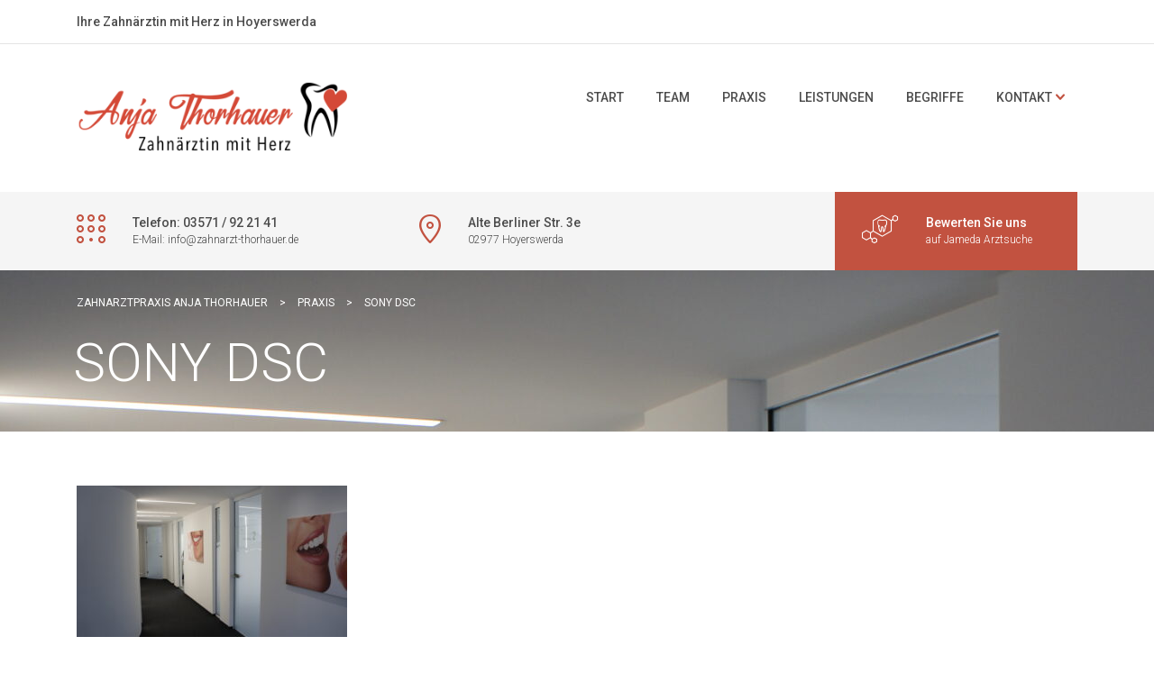

--- FILE ---
content_type: text/css
request_url: https://zahnarzt-thorhauer.de/wp-content/themes/dent-all/style.css?ver=2.2.1
body_size: 17696
content:
/*
    Theme Name: Dent-All
    Theme URI: https://dentall.stylemixthemes.com/
    Author: StylemixThemes
    Author URI: https://stylemixthemes.com/
    Description: Dent-All is the only WordPress theme you need for Dental practice business. Dent-All has everything You need for a successful website of your clinic, hospital or for a personal dentist’ website. Dent-All comes with awesome built-in plug-ins and custom modules: Revolution Slider, Appointment Booking, Visual Composer, Pricing module, custom services module. Dent-All theme is fully responsive and 100% Retina ready. Now your patients can make appointments using mobile devices too.
    Version: 2.2.1
    License: GNU General Public License v2 or later
    License URI: http://www.gnu.org/licenses/gpl-2.0.html
    Tags: dental, dentist, doctor, dental practice, health, medical, dentistry, clinic, dental clinic, medicine, stomatologist, hospital, treatment, patient
    Text Domain: dent-all

    This theme, like WordPress, is licensed under the GPL.
    Use it to make something cool, have fun, and share what you've learned with others.
*/
/*
Table of content

1 Colors
2 Base styles
3 Wordpress core styles
4 Buttons
5 Headers styles
6 Footer styles
7 VC Elements styles
8 CF7 styles
9 Mobile styles

*/
html {
  font-size: 100%;
  overflow-y: scroll;
}
body {
  line-height: 1;
  font-family: 'Roboto';
  color: #868686;
  font-size: 16px;
}
body.stm-macintosh{
	-webkit-font-smoothing: antialiased;
	-moz-osx-font-smoothing: grayscale;
}
h1,
.h1,
h2,
.h2,
h3,
.h3,
h4,
.h4,
h5,
.h5,
h6,
.h6 {
  margin: 0;
  word-break: break-word;
}
h1 {
  line-height: 72px;
  font-weight: 300;
  font-size: 60px;
}
h2 {
  line-height: 60px;
  font-weight: 300;
  font-size: 48px;
}
h3 {
  line-height: 44px;
  font-weight: 500;
  font-size: 36px;
}
h4 {
  line-height: 30px;
  font-weight: 500;
  font-size: 24px;
}
h5 {
  line-height: 24px;
  font-weight: 500;
  font-size: 18px;
}
h6 {
  line-height: 20px;
  font-weight: 500;
  font-size: 14px;
}
p {
  line-height: 30px;
  font-weight: 300;
  font-size: 18px;
}
.additional_font, blockquote {
  font-family: "Playfair Display";
}
a {
  outline: none !important;
}
input,
textarea {
  border-radius: 0;
}
::selection {
  background: #c25240;
  color: #fff;
  text-shadow: none;
}
::-moz-selection {
  background: #c25240;
  color: #fff;
  text-shadow: none;
}
.main {
  position: relative;
  overflow: hidden;
}
.alignleft {
  display: inline;
  float: left;
}
.alignright {
  display: inline;
  float: right;
}
.aligncenter {
  display: block;
  margin-right: auto;
  margin-left: auto;
}
.button,
a.button {
  display: inline-block;
  border: 4px solid #F57E57;
  background: #F57E57;
  text-decoration: none;
  outline: none !important;
  font-weight: 500;
  color: #fff;
  font-size: 16px;
  padding: 13px 65px;
  line-height: 1;
  -webkit-border-radius: 40px;
  -moz-border-radius: 40px;
  border-radius: 40px;
  -webkit-transition: all 0.2s ease-out;
  -moz-transition: all 0.2s ease-out;
  -o-transition: all 0.2s ease-out;
  transition: all 0.2s ease-out;
}
.button:hover,
a.button:hover {
  background-color: #F5997A;
  border-color: #F5997A;
  color: #fff;
}
.button:active,
a.button:active {
  background-color: #D8643E;
  border-color: #D8643E;
  color: #fff;
}
.button.square,
a.button.square {
  -webkit-border-radius: 0;
  -moz-border-radius: 0;
  border-radius: 0;
  font-size: 14px;
  padding: 19px 50px;
  background: #c25240;
  border-color: #c25240;
}
.button.square:hover,
a.button.square:hover {
  background: #7AC8DB;
  border-color: #7AC8DB;
}
.button.square:active,
a.button.square:active {
  background-color: #3C98AD;
  border-color: #3C98AD;
}
.button.bordered,
a.button.bordered {
  background: none;
  color: #4C4C4C;
  padding-left: 50px;
  padding-right: 50px;
  border-color: #c25240;
}
.button.bordered:hover,
a.button.bordered:hover {
  border-color: #7AC8DB;
}
.button.bordered:active,
a.button.bordered:active {
  border-color: #3C98AD;
}
#header {
  position: relative;
  z-index: 30;
}
.top_bar {
  position: relative;
  border-bottom: 1px solid #E4E4E4;
  font-size: 14px;
  z-index: 10;
}
.top_bar .top_bar_left {
  font-weight: 500;
  padding: 17px 0;
}
.top_bar .top_bar_left b {
  display: inline-block;
  vertical-align: baseline;
  margin: 0 20px 0 0;
  color: #4C4C4C;
  font-weight: 500;
}
.top_bar .top_bar_left ul {
  display: inline-block;
  vertical-align: baseline;
  margin: 0;
  padding: 0;
}
.top_bar .top_bar_left ul li {
  list-style: none;
  display: inline-block;
  vertical-align: baseline;
  margin: 0 20px 0 0;
  font-weight: 300;
}
.top_bar .top_bar_left ul a {
  color: #B2B2B2;
  -webkit-transition: color 0.2s ease-out;
  -moz-transition: color 0.2s ease-out;
  -o-transition: color 0.2s ease-out;
  transition: color 0.2s ease-out;
}
.top_bar .top_bar_left ul a:hover {
  color: #c25240;
  text-decoration: none;
}
.top_bar .top_bar_right .search-form {
  float: right;
  position: relative;
}
.top_bar .top_bar_right .search-form input[type="search"] {
  border: none;
  font-size: 14px;
  color: #B2B2B2;
  outline: none !important;
  padding: 17px 50px 16px 30px;
  font-weight: 300;
  width: 270px;
  line-height: 17px;
}
.top_bar .top_bar_right .search-form button {
  position: absolute;
  right: 0;
  top: 0;
  border: none;
  background: none;
  font-size: 16px;
  padding: 0;
  margin: 0;
  width: 50px;
  height: 50px;
  text-align: center;
  -webkit-transition: color 0.2s ease-out;
  -moz-transition: color 0.2s ease-out;
  -o-transition: color 0.2s ease-out;
  transition: color 0.2s ease-out;
  color: #D5D5D5;
}
.top_bar .top_bar_right .search-form button:hover {
  color: #c25240;
}
.top_bar .top_bar_right > * {
  border-left: 1px solid #E4E4E4;
}
.top_bar .top_bar_right > *:first-child {
  border-right: 1px solid #E4E4E4;
}
.top_bar .top_bar_right .top_bar_socials {
  float: right;
  padding: 16px 7px;
}
.top_bar .top_bar_right .top_bar_socials ul {
  list-style: none;
  margin: 0;
  padding: 0;
}
.top_bar .top_bar_right .top_bar_socials ul li {
  display: inline-block;
  vertical-align: middle;
  padding: 0 10px;
  font-size: 18px;
}
.top_bar .top_bar_right .top_bar_socials ul li a {
  color: #B2B2B2;
  -webkit-transition: color 0.2s ease-out;
  -moz-transition: color 0.2s ease-out;
  -o-transition: color 0.2s ease-out;
  transition: color 0.2s ease-out;
}
.top_bar .top_bar_right .top_bar_socials ul li a:hover {
  color: #c25240;
}
.top_bar .top_bar_right #lang_sel {
  position: relative;
  float: right;
  border-right: 1px solid #E4E4E4;
  margin-right: -1px;
}
.top_bar .top_bar_right #lang_sel:hover {
  border-color: #fff;
}
.top_bar .top_bar_right #lang_sel > ul {
  list-style: none;
  margin: 0;
  padding: 0;
}
.top_bar .top_bar_right #lang_sel > ul:hover ul {
  visibility: visible;
  opacity: 1;
}
.top_bar .top_bar_right #lang_sel > ul:hover .lang_sel_sel {
  -webkit-box-shadow: 0 2px 10px 3px rgba(0,0,0,0.1);
  -moz-box-shadow: 0 2px 10px 3px rgba(0,0,0,0.1);
  box-shadow: 0 2px 10px 3px rgba(0,0,0,0.1);
  text-decoration: none;
}
.top_bar .top_bar_right #lang_sel > ul ul {
  opacity: 0;
  visibility: hidden;
  position: absolute;
  top: 100%;
  left: 0;
  width: 100%;
  list-style: none;
  padding: 0;
  margin: 0;
  -webkit-box-shadow: 0 2px 10px 3px rgba(0,0,0,0.1);
  -moz-box-shadow: 0 2px 10px 3px rgba(0,0,0,0.1);
  box-shadow: 0 2px 10px 3px rgba(0,0,0,0.1);
}
.top_bar .top_bar_right #lang_sel > ul ul li {
  position: relative;
  border-top: 1px solid #E4E4E4;
  background: #fff;
  z-index: 3;
}
.top_bar .top_bar_right #lang_sel > ul ul li a {
  display: block;
  padding: 15px 22px;
  color: #4C4C4C;
  font-weight: 500;
}
.top_bar .top_bar_right #lang_sel > ul ul li a:hover {
  color: #c25240;
  background: #FAFAFA;
  text-decoration: none;
}
.top_bar .top_bar_right #lang_sel > ul .lang_sel_sel {
  position: relative;
  display: block;
  padding: 18px 48px 18px 22px;
  color: #4C4C4C;
  font-weight: 500;
  background: #fff;
  z-index: 2;
}
.top_bar .top_bar_right #lang_sel > ul .lang_sel_sel:after {
  font-family: 'icomoon';
  speak: none;
  font-style: normal;
  font-weight: normal;
  font-variant: normal;
  text-transform: none;
  /* Better Font Rendering =========== */
  line-height: 1;
  -webkit-font-smoothing: antialiased;
  -moz-osx-font-smoothing: grayscale;
  content: '\e604';
  position: absolute;
  right: 20px;
  top: 50%;
  font-size: 7px;
  margin: -3px 0 0;
  color: #c25240;
}
body.left_nav_mode .top_nav .logo {
  text-align: center;
}
body.left_nav_mode .top_nav .search-form {
  position: relative;
  text-align: right;
  float: right;
  padding: 0 0 0 10px;
}
body.left_nav_mode .top_nav .search-form.active input[type="search"] {
  visibility: visible;
  opacity: 1;
}
body.left_nav_mode .top_nav .search-form.active .button {
  color: #c25240;
}
body.left_nav_mode .top_nav .search-form input[type="search"] {
  position: absolute;
  right: 30px;
  top: -5px;
  border: 1px solid #e4e4e4;
  font-size: 14px;
  color: #B2B2B2;
  outline: none !important;
  padding: 9px 20px 8px 20px;
  font-weight: 300;
  width: 245px;
  line-height: 1;
  opacity: 0;
  visibility: hidden;
  -webkit-transition: all 0.2s ease-out;
  -moz-transition: all 0.2s ease-out;
  -o-transition: all 0.2s ease-out;
  transition: all 0.2s ease-out;
}
body.left_nav_mode .top_nav .search-form button {
  border: none;
  background: none;
  font-size: 22px;
  padding: 0;
  margin: 0;
  text-align: center;
  -webkit-transition: color 0.2s ease-out;
  -moz-transition: color 0.2s ease-out;
  -o-transition: color 0.2s ease-out;
  transition: color 0.2s ease-out;
  color: #B2B2B2;
  display: inline-block;
  vertical-align: middle;
  cursor: pointer;
}
body.left_nav_mode .main_wrapper {
  position: relative;
  left: 0;
  -webkit-transition: left 0.2s ease-out;
  -moz-transition: left 0.2s ease-out;
  -o-transition: left 0.2s ease-out;
  transition: left 0.2s ease-out;
}
.mod_table {
  width: 100%;
  display: table;
  border-collapse: collapse;
  border-spacing: 0;
  table-layout: fixed;
}
.mod_table .mod_table_cell {
  display: table-cell;
  vertical-align: middle;
}
#left_menu_toggle {
  position: relative;
  display: inline-block;
  vertical-align: middle;
  cursor: pointer;
  width: 26px;
  height: 26px;
}
#left_menu_toggle:after {
  content: '';
  display: inline-block;
  vertical-align: middle;
  height: 100%;
}
#left_menu_toggle button {
  position: absolute;
  left: 0;
  top: 50%;
  background: #B2B2B2;
  height: 6px;
  margin: 0;
  padding: 0;
  border: none;
  width: 100%;
  -webkit-transition: 0.3s;
  -moz-transition: 0.3s;
  -o-transition: 0.3s;
  transition: 0.3s;
  outline: none !important;
  border-radius: 5px;
}
#left_menu_toggle button:before {
  content: '';
  position: absolute;
  left: 0;
  top: -10px;
  width: 26px;
  height: 6px;
  background: #B2B2B2;
  -webkit-transform-origin: 1.5px center;
  -moz-transform-origin: 1.5px center;
  -o-transform-origin: 1.5px center;
  transform-origin: 1.5px center;
  -webkit-transition: 0.3s;
  -moz-transition: 0.3s;
  -o-transition: 0.3s;
  transition: 0.3s;
  border-radius: 5px;
}
#left_menu_toggle button:after {
  content: '';
  position: absolute;
  left: 0;
  bottom: -10px;
  width: 26px;
  height: 6px;
  background: #B2B2B2;
  -webkit-transform-origin: 1.5px center;
  -moz-transform-origin: 1.5px center;
  -o-transform-origin: 1.5px center;
  transform-origin: 1.5px center;
  -webkit-transition: 0.3s;
  -moz-transition: 0.3s;
  -o-transition: 0.3s;
  transition: 0.3s;
  border-radius: 5px;
}
#left_menu_toggle.open button {
  background: transparent !important;
}
#left_menu_toggle.open button:before {
  top: 0;
  -webkit-transform: rotate3d(0,0,1,-45deg);
  -moz-transform: rotate3d(0,0,1,-45deg);
  -o-transform: rotate3d(0,0,1,-45deg);
  transform: rotate3d(0,0,1,-45deg);
  -webkit-transform-origin: 50% 50%;
  -moz-transform-origin: 50% 50%;
  -o-transform-origin: 50% 50%;
  transform-origin: 50% 50%;
}
#left_menu_toggle.open button:after {
  bottom: 0;
  -webkit-transform: rotate3d(0,0,1,45deg);
  -moz-transform: rotate3d(0,0,1,45deg);
  -o-transform: rotate3d(0,0,1,45deg);
  transform: rotate3d(0,0,1,45deg);
  transform-origin: 50% 50%;
  -webkit-transform-origin: 50% 50%;
  -moz-transform-origin: 50% 50%;
  -o-transform-origin: 50% 50%;
}
#left_menu_toggle:hover button,
#left_menu_toggle:hover button:before,
#left_menu_toggle:hover button:after,
#left_menu_toggle.open button,
#left_menu_toggle.open button:before,
#left_menu_toggle.open button:after {
  background: #c25240;
}
body.sticky_header .top_nav.affix-top {
  top: -200px;
}
body.sticky_header .top_nav.affix {
  position: fixed;
  top: 0;
  width: 100%;
  -webkit-box-shadow: 2px 2px 5px 0 rgba(0,0,0,0.1);
  -moz-box-shadow: 2px 2px 5px 0 rgba(0,0,0,0.1);
  box-shadow: 2px 2px 5px 0 rgba(0,0,0,0.1);
}
body.sticky_header .top_nav.affix .logo {
  padding: 15px 0 19px;
}
body.sticky_header .top_nav.affix ul.top_nav_menu {
  padding: 20px 3px;
}
.top_nav {
  background: #fff;
  z-index: 5;
  -webkit-transition: top 0.2s ease-out;
  -moz-transition: top 0.2s ease-out;
  -o-transition: top 0.2s ease-out;
  transition: top 0.2s ease-out;
}
.top_nav.affix {
  position: relative;
}
.top_nav .logo {
  position: relative;
  padding: 27px 0 32px;
}
.top_nav ul.top_nav_menu {
  float: right;
  list-style: none;
  margin: 0;
  padding: 37px 10px;
}
.top_nav ul.top_nav_menu > li {
  position: relative;
  float: left;
  font-size: 14px;
  text-transform: uppercase;
  font-weight: 500;
  padding: 0 18px;
  line-height: 1;
}
.top_nav ul.top_nav_menu > li > a {
  color: #4C4C4C;
  -webkit-transition: color 0.2s ease-out;
  -moz-transition: color 0.2s ease-out;
  -o-transition: color 0.2s ease-out;
  transition: color 0.2s ease-out;
  padding: 15px 0;
  display: block;
}
.top_nav ul.top_nav_menu > li > a:hover {
  color: #c25240;
  text-decoration: none;
}
.top_nav ul.top_nav_menu > li.current-menu-item > a,
.top_nav ul.top_nav_menu > li.current_page_item > a,
.top_nav ul.top_nav_menu > li.current-menu-parent > a {
  color: #c25240;
}
.top_nav ul.top_nav_menu > li > ul {
  position: absolute;
  left: 15px;
  top: 100%;
  width: 200px;
  list-style: none;
  margin: 0;
  padding: 0;
  -webkit-box-shadow: 0 2px 10px 3px rgba(0,0,0,0.1);
  -moz-box-shadow: 0 2px 10px 3px rgba(0,0,0,0.1);
  box-shadow: 0 2px 10px 3px rgba(0,0,0,0.1);
  z-index: 10;
}
.top_nav ul.top_nav_menu > li > ul li {
  position: relative;
  background: #fff;
  text-transform: none;
  border-top: 1px solid #EEEEEE;
  -webkit-transition: background 0.2s ease-out;
  -moz-transition: background 0.2s ease-out;
  -o-transition: background 0.2s ease-out;
  transition: background 0.2s ease-out;
}
.top_nav ul.top_nav_menu > li > ul li.current-menu-item > a,
.top_nav ul.top_nav_menu > li > ul li.current-page-item > a {
  color: #c25240;
}
.top_nav ul.top_nav_menu > li > ul li.menu-item-has-children:after {
  font-family: 'icomoon';
  speak: none;
  font-style: normal;
  font-weight: normal;
  font-variant: normal;
  text-transform: none;
  /* Better Font Rendering =========== */
  line-height: 1;
  -webkit-font-smoothing: antialiased;
  -moz-osx-font-smoothing: grayscale;
  content: '\e603';
  position: absolute;
  right: 20px;
  top: 50%;
  font-size: 11px;
  margin: -5px 0 0;
  color: #c25240;
}
.top_nav ul.top_nav_menu > li > ul li:hover {
  background: #FAFAFA;
}
.top_nav ul.top_nav_menu > li > ul li:first-child {
  border: none;
}
.top_nav ul.top_nav_menu > li > ul li a {
  display: block;
  padding: 13px 20px;
  font-weight: 300;
  color: #4C4C4C;
}
.top_nav ul.top_nav_menu > li > ul li a:hover {
  text-decoration: none;
}
.top_nav ul.top_nav_menu > li > ul ul {
  position: absolute;
  left: 100%;
  top: 0;
  list-style: none;
  margin: 0;
  padding: 0;
  width: 200px;
}
.top_nav ul.top_nav_menu > li > ul ul li {
  background: #FAFAFA;
}
.top_nav ul.top_nav_menu > li > ul ul li a {
  -webkit-transition: color 0.2s ease-out;
  -moz-transition: color 0.2s ease-out;
  -o-transition: color 0.2s ease-out;
  transition: color 0.2s ease-out;
}
.top_nav ul.top_nav_menu > li > ul ul li a:hover {
  color: #c25240;
}
.top_nav ul.top_nav_menu > li > ul:before {
  content: '';
  position: absolute;
  top: -4px;
  left: 20px;
  border: 4px solid #fff;
  -webkit-transform: rotate(-45deg);
  -moz-transform: rotate(-45deg);
  -o-transform: rotate(-45deg);
  -ms-transform: rotate(-45deg);
  transform: rotate(-45deg);
  -webkit-box-shadow: 0 0 10px 2px rgba(0,0,0,0.1);
  -moz-box-shadow: 0 0 10px 2px rgba(0,0,0,0.1);
  box-shadow: 0 0 10px 2px rgba(0,0,0,0.1);
}
.top_nav ul.top_nav_menu > li ul {
  visibility: hidden;
  opacity: 0;
  z-index: 10;
  -webkit-transition: all 0.2s ease-out;
  -moz-transition: all 0.2s ease-out;
  -o-transition: all 0.2s ease-out;
  transition: all 0.2s ease-out;
}
.top_nav ul.top_nav_menu > li.menu-item-has-children:after {
  font-family: 'icomoon';
  speak: none;
  font-style: normal;
  font-weight: normal;
  font-variant: normal;
  text-transform: none;
  /* Better Font Rendering =========== */
  line-height: 1;
  -webkit-font-smoothing: antialiased;
  -moz-osx-font-smoothing: grayscale;
  content: '\e604';
  position: absolute;
  right: 4px;
  top: 50%;
  font-size: 7px;
  margin: -4px 0 0;
  color: #c25240;
}
.top_nav ul.top_nav_menu li:hover > ul,
.top_nav ul.top_nav_menu li:focus > ul {
  visibility: visible;
  opacity: 1;
}
.top_info_boxes {
  position: relative;
  background: #F5F5F5;
}
.top_info_boxes .top_info_box {
  position: relative;
  line-height: 1;
  padding: 25px 0;
  display: inline-block;
  vertical-align: top;
  text-align: left;
}
.top_info_boxes .top_info_box:after {
  content: '';
  clear: both;
  display: table;
}
.top_info_boxes .top_info_box .icon {
  float: left;
  margin: 0 30px 0 0;
  font-size: 32px;
  color: #c25240;
}
.top_info_boxes .top_info_box .text {
  overflow: hidden;
  color: #4C4C4C;
  line-height: 18px;
  float: left;
}
.top_info_boxes .top_info_box .text strong {
  display: block;
  font-weight: 500;
  font-size: 14px;
}
.top_info_boxes .top_info_box .text span {
  font-size: 12px;
  font-weight: 300;
}
.top_info_boxes .top_info_box.linked {
  background: #c25240;
  padding-left: 30px;
  padding-right: 50px;
}
.top_info_boxes .top_info_box.linked .icon {
  color: #fff;
}
.top_info_boxes .top_info_box.linked .text {
  color: #fff;
}
.top_info_boxes .top_info_box .link {
  position: absolute;
  left: 0;
  top: 0;
  width: 100%;
  height: 100%;
}
#content {
  position: relative;
  z-index: 20;
}
#footer {
  position: relative;
}
#footer .footer_widgets {
  position: relative;
  background: #4C6575;
  color: #fff;
  padding: 40px 0;
  font-size: 14px;
  line-height: 24px;
  font-weight: 300;
}
#footer .footer_widgets .widget {
  margin: 0 0 40px;
}
#footer .footer_widgets .widget_title {
  line-height: 1;
  margin: 0 0 20px;
}
#footer .footer_widgets .textwidget p {
  margin: 0 0 25px;
  opacity: 0.8;
  font-size: 14px;
  line-height: 24px;
  font-weight: 300;
}
#footer .footer_widgets .widget_text img {
  max-width: 100%;
  height: auto;
}
#footer .footer_widgets .widget_archive .screen-reader-text {
  display: none;
}
#footer .footer_widgets .tagcloud {
  font-size: 0;
}
#footer .footer_widgets .tagcloud a {
  font-size: 14px !important;
  font-weight: 300;
  display: inline-block;
  vertical-align: middle;
  border: 1px solid #E4E4E4;
  padding: 7px 14px;
  line-height: 1;
  margin: 0 10px 10px 0;
  color: #B2B2B2;
  -webkit-transition: all 0.2s ease-out;
  -moz-transition: all 0.2s ease-out;
  -o-transition: all 0.2s ease-out;
  transition: all 0.2s ease-out;
  text-transform: uppercase;
}
#footer .footer_widgets .tagcloud a:hover {
  background: #c25240;
  border-color: #c25240;
  color: #fff;
  text-decoration: none;
}
#footer .footer_widgets .widget_search {
  position: relative;
}
#footer .footer_widgets .widget_search form {
  position: relative;
}
#footer .footer_widgets .widget_search form input[type="search"] {
  display: block;
  width: 100%;
  border: 1px solid #E4E4E4;
  outline: none !important;
  font-size: 14px;
  color: #B2B2B2;
  padding: 16px 55px 16px 20px;
  line-height: 1;
}
#footer .footer_widgets .widget_search form .button {
  position: absolute;
  right: 0;
  top: 0;
  border: none;
  background: none;
  color: #D5D5D5;
  text-align: center;
  width: 50px;
  height: 50px;
  padding: 0;
  -webkit-transition: all 0.2s ease-out;
  -moz-transition: all 0.2s ease-out;
  -o-transition: all 0.2s ease-out;
  transition: all 0.2s ease-out;
}
#footer .footer_widgets .widget_search form .button:hover {
  color: #c25240;
}
#footer .footer_widgets .widget_pages ul,
#footer .footer_widgets .widget_nav_menu ul,
#footer .footer_widgets .widget_archive ul,
#footer .footer_widgets .widget_categories ul,
#footer .footer_widgets .widget_recent_comments ul,
#footer .footer_widgets .widget_rss ul {
  list-style: none;
  margin: 0;
  padding: 0;
}
#footer .footer_widgets .widget_pages ul li,
#footer .footer_widgets .widget_nav_menu ul li,
#footer .footer_widgets .widget_archive ul li,
#footer .footer_widgets .widget_categories ul li,
#footer .footer_widgets .widget_recent_comments ul li,
#footer .footer_widgets .widget_rss ul li {
  margin: 0 0 10px;
}
#footer .footer_widgets .widget_pages ul li .children,
#footer .footer_widgets .widget_pages ul li .sub-menu,
#footer .footer_widgets .widget_nav_menu ul li .children,
#footer .footer_widgets .widget_nav_menu ul li .sub-menu,
#footer .footer_widgets .widget_archive ul li .children,
#footer .footer_widgets .widget_archive ul li .sub-menu,
#footer .footer_widgets .widget_categories ul li .children,
#footer .footer_widgets .widget_categories ul li .sub-menu,
#footer .footer_widgets .widget_recent_comments ul li .children,
#footer .footer_widgets .widget_recent_comments ul li .sub-menu,
#footer .footer_widgets .widget_rss ul li .children,
#footer .footer_widgets .widget_rss ul li .sub-menu {
  margin: 10px 0 0 15px;
}
#footer .footer_widgets .widget_calendar table {
  width: 100%;
  text-align: center;
}
#footer .footer_widgets .widget_calendar table caption {
  padding: 0;
  margin: 0 0 10px;
  color: #fff;
  opacity: 0.5;
}
#footer .footer_widgets .widget_calendar table thead th {
  font-weight: 500;
  text-align: center;
}
#footer .footer_widgets .widget_calendar table tbody td {
  border: 1px solid rgba(255,255,255,0.5);
}
#footer .footer_widgets .widget_calendar table #prev {
  text-align: left;
}
#footer .footer_widgets .widget_calendar table #next {
  text-align: right;
}
#footer .footer_widgets .widget_recent_entries ul {
  list-style: none;
  margin: 0;
  padding: 0;
}
#footer .footer_widgets .widget_recent_entries ul li {
  display: flex;
  flex-direction: column-reverse;
  margin: 0 0 20px;
}
#footer .footer_widgets .widget_recent_entries ul li .post-date {
  font-size: 12px;
  opacity: 0.5;
}
#footer .footer_widgets a {
  color: #c25240;
  -webkit-transition: all 0.2s ease-out;
  -moz-transition: all 0.2s ease-out;
  -o-transition: all 0.2s ease-out;
  transition: all 0.2s ease-out;
}
#footer .footer_widgets a:hover {
  color: #fff;
}
#footer .footer_widgets .widget_stm_socials ul {
  list-style: none;
  padding: 0;
  margin: 0;
}
#footer .footer_widgets .widget_stm_socials ul:after {
  content: '';
  clear: both;
  display: table;
}
#footer .footer_widgets .widget_stm_socials ul li {
  float: left;
  margin: 0 10px 10px 0;
}
#footer .footer_widgets .widget_stm_socials ul li a {
  display: block;
  width: 50px;
  height: 50px;
  line-height: 50px;
  background: #38586B;
  color: #fff;
  font-size: 18px;
  -webkit-transition: all 0.2s ease-out;
  -moz-transition: all 0.2s ease-out;
  -o-transition: all 0.2s ease-out;
  transition: all 0.2s ease-out;
  text-align: center;
}
#footer .footer_widgets .widget_stm_socials ul li a:hover {
  background: #56707F;
}
#footer .footer_widgets .widget_stm_schedule {
  position: relative;
}
#footer .footer_widgets .widget_stm_schedule ul {
  list-style: none;
  padding: 0;
  margin: 0;
}
#footer .footer_widgets .widget_stm_schedule ul li {
  margin: 0 0 10px;
}
#footer .footer_widgets .widget_stm_schedule ul li:after {
  content: '';
  clear: both;
  display: table;
}
#footer .footer_widgets .widget_stm_schedule ul li .schedule_day {
  float: left;
  width: 50%;
}
#footer .footer_widgets .widget_stm_schedule ul li .schedule_time {
  float: left;
  width: 50%;
  opacity: 0.5;
}
#footer .copyright {
  position: relative;
  background: #395261;
  text-align: center;
  font-size: 14px;
  color: #fff;
  font-weight: 300;
  padding: 23px 0;
  line-height: 1;
}
#footer .copyright a {
  color: #c25240;
  -webkit-transition: all 0.2s ease-out;
  -moz-transition: all 0.2s ease-out;
  -o-transition: all 0.2s ease-out;
  transition: all 0.2s ease-out;
}
#footer .copyright a:hover {
  color: #fff;
}
.overflowed_content {
  position: relative;
  z-index: 22;
}
blockquote.alignleft,
.wp-caption.alignleft,
img.alignleft {
  margin: 0.4em 30px 30px 0;
}
blockquote.alignright,
.wp-caption.alignright,
img.alignright {
  margin: 0.4em 0 30px 30px;
}
blockquote.aligncenter,
.wp-caption.aligncenter,
img.aligncenter {
  clear: both;
  margin-top: 0.4em;
  margin-bottom: 30px;
}
.wp-caption.alignleft,
.wp-caption.alignright,
.wp-caption.aligncenter {
  margin-bottom: 30px;
}
.wp-caption {
  margin-bottom: 30px;
  max-width: 100%;
}
.wp-caption img[class*="wp-image-"] {
  display: block;
  margin: 0;
}
.wp-caption-text {
  color: #C2C2C2;
  font-size: 12px;
  line-height: 18px;
  padding: 20px 0 0;
}
body .table_block {
  display: table;
  margin-left: 0;
  margin-right: 0;
}
body .table_block > * {
  display: table-cell;
  float: none;
  padding-left: 0;
  padding-right: 0;
  width: initial;
  vertical-align: top;
}
body .table_block > *:first-child {
  width: 10000px;
  padding-right: 100px;
}
.icon_box {
  position: relative;
  color: #fff;
  line-height: 1;
  top: 0;
  -webkit-transition: all 0.2s ease-out;
  -moz-transition: all 0.2s ease-out;
  -o-transition: all 0.2s ease-out;
  transition: all 0.2s ease-out;
}
.icon_box .text {
  font-weight: 300;
}
.icon_box .text *:last-child {
  margin-bottom: 0 !important;
}
.icon_box h4 {
  margin: 0 0 10px;
}
.icon_box.icon_top h4 {
  margin: 0 0 20px;
}
.icon_box p {
  font-size: 16px;
  line-height: 24px;
}
.icon_box .link {
  position: absolute;
  left: 0;
  top: 0;
  width: 100%;
  height: 100%;
}
.icon_box.animated_on_hover:hover {
  top: -10px;
}
.image_carousel.vertical h5 {
  text-align: center;
  margin: 0 0 50px;
}
.image_carousel.vertical .slick-vertical {
  margin: -15px 0;
}
.image_carousel.vertical .slick-vertical .slick-slide {
  outline: none !important;
  padding: 15px 0;
}
.image_carousel.vertical .slick-vertical .slick-arrow {
  position: absolute;
  top: 50%;
  right: -42px;
  cursor: pointer;
  font-size: 22px;
  color: #B8B8B8;
  -webkit-transition: all 0.2s ease-out;
  -moz-transition: all 0.2s ease-out;
  -o-transition: all 0.2s ease-out;
  transition: all 0.2s ease-out;
}
.image_carousel.vertical .slick-vertical .slick-arrow.prev-arrow {
  margin: -30px 0 0;
}
.image_carousel.vertical .slick-vertical .slick-arrow.next-arrow {
  margin: 10px 0 0;
}
.image_carousel.vertical .slick-vertical .slick-arrow:hover {
  color: #c25240;
}
.stats_counter {
  position: relative;
}
.stats_counter .h2 {
  font-weight: 700;
  display: inline-block;
  vertical-align: middle;
  margin: 0 35px 0 0;
}
.stats_counter .text {
  display: inline-block;
  vertical-align: middle;
  font-size: 18px;
  line-height: 22px;
  opacity: 0.5;
  font-weight: 300;
}
.vertical .stats_counter .h2 {
  display: block;
  text-align: center;
  margin: 0 0 15px;
  line-height: 1;
}
.vertical .stats_counter .text {
  display: block;
  text-align: center;
}
.testimonials_carousel {
  position: relative;
}
.testimonials_carousel .slick-slider {
  clear: both;
  margin: 0 -15px;
}
.testimonials_carousel .slick-slider .slick-slide {
  padding: 20px 15px 0;
  outline: none !important;
}
.testimonials_carousel .slick-slider .slick-slide .testimonial_wr {
  position: relative;
  border: 1px solid #E4E4E4;
  padding: 40px;
  text-align: center;
  background: #fff;
  -webkit-transition: all 0.2s ease-out;
  -moz-transition: all 0.2s ease-out;
  -o-transition: all 0.2s ease-out;
  transition: all 0.2s ease-out;
}
.testimonials_carousel .slick-slider .slick-slide .testimonial_wr:before {
  content: "\f10d";
  font: normal normal normal 14px/1 FontAwesome;
  font-size: inherit;
  text-rendering: auto;
  -webkit-font-smoothing: antialiased;
  -moz-osx-font-smoothing: grayscale;
  transform: translate(0,0);
  position: absolute;
  left: 50%;
  top: -20px;
  width: 40px;
  height: 40px;
  line-height: 38px;
  font-size: 16px;
  margin: 0 0 0 -20px;
  text-align: center;
  -webkit-border-radius: 50%;
  -moz-border-radius: 50%;
  border-radius: 50%;
  border: 1px solid #E4E4E4;
  background: #fff;
  color: #F57E57;
  -webkit-transition: all 0.2s ease-out;
  -moz-transition: all 0.2s ease-out;
  -o-transition: all 0.2s ease-out;
  transition: all 0.2s ease-out;
}
.testimonials_carousel .slick-slider .slick-slide .testimonial_wr:hover {
  border-color: #c25240;
}
.testimonials_carousel .slick-slider .slick-slide .testimonial_wr:hover:before {
  background: #c25240;
  border-color: #c25240;
  color: #fff;
}
.testimonials_carousel .slick-slider .slick-slide .testimonial_wr .testimonial_text {
  font-style: normal;
  margin: 0 0 30px;
}
.testimonials_carousel .slick-slider .slick-slide .testimonial_wr .testimonial_author {
  font-size: 14px;
  color: #4C4C4C;
  margin: 0 0 5px;
}
.testimonials_carousel .slick-slider .slick-slide .testimonial_wr .testimonial_position {
  color: #C2C2C2;
  font-size: 12px;
  font-weight: 300;
}
.testimonials_carousel h2 {
  float: left;
  color: #4C4C4C;
  margin: 0 0 50px;
  width: 50%;
}
.testimonials {
  position: relative;
}
.testimonials ul {
  list-style: none;
  padding: 0;
  margin: 0 -15px;
  font-size: 0;
}
.testimonials ul.cols_4 li {
  width: 25%;
}
.testimonials ul.cols_2 li {
  width: 50%;
}
.testimonials ul.cols_1 li {
  width: 100%;
}
.testimonials ul li {
  position: relative;
  width: 33%;
  display: inline-block;
  vertical-align: top;
  padding: 0 15px;
  margin: 0 0 40px;
  font-size: 18px;
}
.testimonials ul li .testimonial_wr {
  position: relative;
  border: 1px solid #E4E4E4;
  padding: 40px;
  text-align: center;
  background: #fff;
  -webkit-transition: all 0.2s ease-out;
  -moz-transition: all 0.2s ease-out;
  -o-transition: all 0.2s ease-out;
  transition: all 0.2s ease-out;
}
.testimonials ul li .testimonial_wr:before {
  content: "\f10d";
  font: normal normal normal 14px/1 FontAwesome;
  font-size: inherit;
  text-rendering: auto;
  -webkit-font-smoothing: antialiased;
  -moz-osx-font-smoothing: grayscale;
  transform: translate(0,0);
  position: absolute;
  left: 50%;
  top: -20px;
  width: 40px;
  height: 40px;
  line-height: 38px;
  font-size: 16px;
  margin: 0 0 0 -20px;
  text-align: center;
  -webkit-border-radius: 50%;
  -moz-border-radius: 50%;
  border-radius: 50%;
  border: 1px solid #E4E4E4;
  background: #fff;
  color: #F57E57;
  -webkit-transition: all 0.2s ease-out;
  -moz-transition: all 0.2s ease-out;
  -o-transition: all 0.2s ease-out;
  transition: all 0.2s ease-out;
}
.testimonials ul li .testimonial_wr:hover {
  border-color: #c25240;
}
.testimonials ul li .testimonial_wr:hover:before {
  background: #c25240;
  border-color: #c25240;
  color: #fff;
}
.testimonials ul li .testimonial_wr .testimonial_text {
  font-style: normal;
  margin: 0 0 30px;
}
.testimonials ul li .testimonial_wr .testimonial_author {
  font-size: 14px;
  color: #4C4C4C;
  margin: 0 0 5px;
}
.testimonials ul li .testimonial_wr .testimonial_position {
  color: #C2C2C2;
  font-size: 12px;
  font-weight: 300;
}
.staff_carousel {
  position: relative;
}
.staff_carousel .slick-slider {
  clear: both;
  margin: 0 -35px;
}
.staff_carousel .slick-slider .slick-slide {
  padding: 0 35px;
  outline: none !important;
  text-align: center;
}
.staff_carousel .slick-slider .slick-slide .staff_image {
  -webkit-border-radius: 50%;
  -moz-border-radius: 50%;
  border-radius: 50%;
  margin: 0 0 35px;
  overflow: hidden;
}
.staff_carousel .slick-slider .slick-slide .staff_image img {
  display: block;
  width: 100%;
  height: auto;
}
.staff_carousel .slick-slider .slick-slide .staff_name {
  margin: 0 0 10px;
  color: #fff;
  font-weight: 300;
}
.staff_carousel .slick-slider .slick-slide .staff_position {
  color: #fff;
  font-weight: 300;
  opacity: 0.6;
}
.staff_carousel h2 {
  float: left;
  color: #4C4C4C;
  margin: 0 0 50px;
  width: 50%;
}
.slick_nav {
  float: right;
}
.slick_nav .slick_prev,
.slick_nav .slick_next {
  width: 60px;
  height: 60px;
  border: 1px solid #E4E4E4;
  -webkit-border-radius: 50%;
  -moz-border-radius: 50%;
  border-radius: 50%;
  float: left;
  text-align: center;
  cursor: pointer;
  font-size: 14px;
  line-height: 62px;
  margin-left: 20px;
  -webkit-transition: all 0.2s ease-out;
  -moz-transition: all 0.2s ease-out;
  -o-transition: all 0.2s ease-out;
  transition: all 0.2s ease-out;
  color: #c25240;
}
.slick_nav .slick_prev:hover,
.slick_nav .slick_next:hover {
  border-color: #c25240;
  background: #c25240;
  color: #fff;
}
.slick_nav.style_2 .slick_prev,
.slick_nav.style_2 .slick_next {
  color: #fff;
  border-color: #fff;
}
.slick_nav.style_2 .slick_prev:hover,
.slick_nav.style_2 .slick_next:hover {
  border-color: #fff;
  background: #fff;
  color: #F57E57;
}
.tp-caption .additional_font {
  font-weight: 400 !important;
}
.tp-caption .button {
  -webkit-transition: all 0.2s ease-out !important;
  -moz-transition: all 0.2s ease-out !important;
  -o-transition: all 0.2s ease-out !important;
  -ms-transition: all 0.2s ease-out !important;
}
.tp-caption a.button {
  color: #fff;
}
.ui-datepicker {
  background: #fff;
  -webkit-box-shadow: 0 2px 10px 3px rgba(0,0,0,0.1);
  -moz-box-shadow: 0 2px 10px 3px rgba(0,0,0,0.1);
  box-shadow: 0 2px 10px 3px rgba(0,0,0,0.1);
  width: 280px;
  padding: 0;
}
.ui-datepicker.ui-corner-all {
  -webkit-border-radius: 0;
  -moz-border-radius: 0;
  border-radius: 0;
  border: none;
}
.ui-datepicker .ui-widget-header {
  background: none;
  padding: 0;
}
.ui-datepicker .ui-widget-header.ui-corner-all {
  -webkit-border-radius: 0;
  -moz-border-radius: 0;
  border-radius: 0;
  border: none;
}
.ui-datepicker .ui-widget-header .ui-datepicker-title {
  font-size: 14px;
  font-weight: 300;
  font-family: Roboto;
  line-height: 40px;
}
.ui-datepicker .ui-widget-header .ui-datepicker-prev,
.ui-datepicker .ui-widget-header .ui-datepicker-next {
  top: 0;
  width: 40px;
  height: 40px;
  color: #B8B8B8;
  cursor: pointer;
}
.ui-datepicker .ui-widget-header .ui-datepicker-prev span,
.ui-datepicker .ui-widget-header .ui-datepicker-next span {
  margin: -9px 0 0 -8px;
  background: none;
  text-indent: 0;
  font-size: 18px;
  width: auto;
  height: auto;
}
.ui-datepicker .ui-widget-header .ui-datepicker-next {
  right: 0;
}
.ui-datepicker .ui-widget-header .ui-datepicker-next.ui-state-hover.ui-datepicker-next-hover {
  background: none;
  border: none;
  color: #c25240;
}
.ui-datepicker .ui-widget-header .ui-datepicker-prev {
  left: 0;
}
.ui-datepicker .ui-widget-header .ui-datepicker-prev.ui-state-hover.ui-datepicker-prev-hover {
  background: none;
  border: none;
  color: #c25240;
}
.ui-datepicker .ui-datepicker-calendar {
  margin: 0;
  font-size: 14px;
  font-weight: 300;
  font-family: Roboto;
}
.ui-datepicker .ui-datepicker-calendar thead {
  display: none;
}
.ui-datepicker .ui-datepicker-calendar td {
  padding: 0;
  border: 1px solid #E4E4E4;
  text-align: center;
  margin: 0;
}
.ui-datepicker .ui-datepicker-calendar tr:last-child td {
  border-bottom: none;
}
.ui-datepicker .ui-datepicker-calendar tr td:first-child {
  border-left: none;
}
.ui-datepicker .ui-datepicker-calendar tr td:last-child {
  border-right: none;
}
.ui-datepicker .ui-datepicker-calendar .ui-state-disabled {
  color: #B2B2B2 !important;
}
.ui-datepicker .ui-datepicker-calendar .ui-datepicker-today .ui-state-default {
  background: #c25240;
  border-color: #c25240;
  color: #fff;
}
.ui-datepicker .ui-datepicker-calendar .ui-datepicker-current-day .ui-state-default {
  background: #f57e57;
  border-color: #f57e57;
  color: #fff;
}
.ui-datepicker .ui-datepicker-calendar .ui-state-default {
  border: none;
  background: none;
  text-align: center;
  padding: 12px 5px;
  color: #4C4C4C;
  font-size: 14px;
  font-weight: 300;
}
.ui-datepicker .ui-datepicker-calendar .ui-state-default:hover {
  background: #c25240;
  border-color: #c25240;
  color: #fff;
}
.ui-datepicker .ui-timepicker-div {
  font-size: 14px;
  font-family: Roboto;
}
.ui-datepicker .ui-timepicker-div dt {
  font-weight: 300;
  padding: 0;
}
.ui-datepicker .ui-timepicker-div dd {
  font-weight: 300;
  margin-bottom: 15px;
}
.ui-datepicker .ui-timepicker-div dl {
  padding: 0 18px;
}
.ui-datepicker .ui-datepicker-buttonpane button {
  border-color: #c25240;
  background: #c25240;
  border-radius: 0;
  color: #fff;
  font-weight: 500;
  font-size: 14px;
  margin: 10px 15px;
  opacity: 1;
}
.ui-slider {
  background: #E4E4E4;
  border-color: #E4E4E4;
  -webkit-border-radius: 4px;
  -moz-border-radius: 4px;
  border-radius: 4px;
  height: 20px;
}
.ui-slider .ui-slider-handle {
  background: #F59857;
  border: 1px solid #E4E4E4;
  outline: none !important;
  width: 10px;
  margin-left: -5px;
  top: -7px;
  -webkit-border-radius: 4px;
  -moz-border-radius: 4px;
  border-radius: 4px;
  height: 30px;
}
div.wpcf7-response-output {
  border: 1px solid #FF3F2B;
  margin: 20px 0 0;
  padding: 10px;
  font-weight: 300;
  color: #4c4c4c;
}
div.wpcf7-response-output.wpcf7-mail-sent-ok {
  border-color: #F59857;
}
.pricing_list_wr {
  position: relative;
}
.pricing_list_wr .pricing_list_header {
  width: 100%;
  display: table;
  margin: 0 0 50px;
}
.pricing_list_wr .pricing_list_header h2 {
  color: #fff;
  display: table-cell;
  vertical-align: middle;
  margin: 0;
}
.pricing_list_wr .pricing_list_header .tabs {
  display: table-cell;
  vertical-align: middle;
  list-style: none;
  margin: 0;
  padding: 0;
  text-align: right;
}
.pricing_list_wr .pricing_list_header .tabs li {
  display: inline-block;
  vertical-align: middle;
  margin: 0 0 0 23px;
  font-size: 18px;
  font-weight: 300;
  -webkit-transition: all 0.2s ease-out;
  -moz-transition: all 0.2s ease-out;
  -o-transition: all 0.2s ease-out;
  transition: all 0.2s ease-out;
}
.pricing_list_wr .pricing_list_header .tabs li.active,
.pricing_list_wr .pricing_list_header .tabs li:hover {
  background: #c25240;
}
.pricing_list_wr .pricing_list_header .tabs li a {
  display: block;
  color: #fff;
  padding: 12px 25px;
  text-decoration: none !important;
}
.pricing_list_wr .tab-content {
  position: relative;
  clear: both;
}
.pricing_list_wr .full_price {
  text-align: center;
  margin: 10px 0 0;
}
.pricing_list {
  list-style: none;
  margin: 0;
  padding: 0;
  color: #fff;
}
.pricing_list li {
  padding: 0 0 35px;
  margin: 0 0 30px;
  border-bottom: 1px solid rgba(255,255,255,0.2);
}
.pricing_list li:first-child {
  padding-top: 30px;
  border-top: 1px solid rgba(255,255,255,0.2);
}
.pricing_list li .content {
  max-width: 540px;
}
.pricing_list li .content h4 {
  font-weight: 300;
  margin: 0 0 10px;
}
.pricing_list li .content p {
  font-size: 16px;
  opacity: 0.5;
  line-height: 24px;
  margin: 0;
}
.pricing_list li .price {
  font-size: 24px;
  font-weight: 300;
  text-align: right;
}
.pricing_list li.sale .price {
  text-decoration: line-through;
  opacity: 0.5;
  font-size: 18px;
  text-align: right;
  margin: 0 0 15px;
}
.pricing_list li.sale .sale_price {
  font-size: 24px;
  font-weight: 300;
}
.image_carousel.horizontal {
  position: relative;
}
.image_carousel.horizontal .slick-slider {
  clear: both;
  margin: 0 -15px;
}
.image_carousel.horizontal .slick-slider .slick-slide {
  padding: 0 15px;
  outline: none !important;
  text-align: center;
}
.image_carousel.horizontal .slick-slider .slick-slide .staff_image {
  -webkit-border-radius: 50%;
  -moz-border-radius: 50%;
  border-radius: 50%;
  margin: 0 0 35px;
  overflow: hidden;
}
.image_carousel.horizontal .slick-slider .slick-slide .staff_image img {
  display: block;
  max-width: 100%;
  height: auto;
}
.image_carousel.horizontal .slick-slider .slick-slide .staff_name {
  margin: 0 0 10px;
  color: #fff;
  font-weight: 300;
}
.image_carousel.horizontal .slick-slider .slick-slide .staff_position {
  color: #fff;
  font-weight: 300;
  opacity: 0.6;
}
.image_carousel.horizontal h2 {
  float: left;
  color: #4C4C4C;
  margin: 0 0 50px;
  width: 50%;
}
.stm_gmap {
  position: relative;
  width: 100%;
  height: 460px;
}
.stm_gmap.auto_full_width {
  position: absolute;
  left: 0;
  top: 0;
}
.widget_contacts {
  position: relative;
}
.widget_contacts ul {
  list-style: none;
  margin: 0;
  padding: 0;
}
.widget_contacts ul li {
  color: #fff;
  margin: 0 0 28px;
}
.widget_contacts ul li:last-child {
  margin: 0;
}
.widget_contacts ul li:after {
  content: '';
  clear: both;
  display: table;
}
.widget_contacts ul li .text {
  float: left;
}
.widget_contacts ul li .text strong {
  font-weight: 500;
  display: block;
  margin: 0 0 11px;
}
.widget_contacts ul li .text p {
  font-weight: 300;
  line-height: 24px;
  font-size: 16px;
  color: #C0E5EE;
  margin: 0;
}
.widget_contacts ul li .text a {
  color: #C0E5EE;
}
.widget_contacts ul li .icon {
  float: right;
  font-size: 22px;
  text-align: center;
  width: 40px;
}
.widget_contacts ul li .icon .fa-envelope-o {
  font-size: 20px;
}
.widget_contacts.style_2 li {
  margin: 0 0 25px;
  color: #868686;
}
.widget_contacts.style_2 li .text {
  padding: 0 20px 0 15px;
}
.widget_contacts.style_2 li .text p {
  color: #868686;
  font-size: 14px;
}
.widget_contacts.style_2 li .text a {
  color: #868686;
}
.widget_contacts.style_2 li .text strong {
  display: none;
}
.widget_contacts.style_2 li .icon {
  color: #B2B2B2;
}
.widget_contacts.style_3 {
  border: 4px solid #c25240;
  padding: 53px 48px 46px 42px;
}
.widget_contacts.style_3 li {
  margin: 0 0 27px;
  color: #868686;
}
.widget_contacts.style_3 li .text {
  float: none;
  padding: 0;
}
.widget_contacts.style_3 li .text p {
  color: #868686;
  font-size: 14px;
}
.widget_contacts.style_3 li .text a {
  color: #868686;
}
.widget_contacts.style_3 li .text strong {
  display: block;
  color: #4C4C4C;
  font-weight: 500;
  font-size: 16px;
}
.widget_contacts.style_3 li .icon {
  display: none;
}
.tparrows.main-slider-2 {
  background: none;
  width: auto;
  height: auto;
}
.tparrows.main-slider-2:before {
  display: none;
}
.tparrows.main-slider-2 .tp-arr-iwrapper {
  background: #c25240;
  width: 160px;
  height: 90px;
  text-align: center;
}
.tparrows.main-slider-2 .tp-arr-iwrapper:after {
  position: relative;
  font-family: 'icomoon';
  speak: none;
  font-style: normal;
  font-weight: normal;
  font-variant: normal;
  text-transform: none;
  /* Better Font Rendering =========== */
  line-height: 1;
  -webkit-font-smoothing: antialiased;
  -moz-osx-font-smoothing: grayscale;
  line-height: 90px;
  font-size: 30px;
  z-index: 10;
  color: #fff;
}
.tparrows.main-slider-2.tp-leftarrow .tp-arr-iwrapper {
  background: none;
}
.tparrows.main-slider-2.tp-leftarrow .tp-arr-iwrapper:after {
  content: '\e611';
}
.tparrows.main-slider-2.tp-leftarrow .tp-arr-iwrapper .tp-arr-imgholder {
  position: absolute;
  left: 0;
  top: -260px;
  width: 160px;
  height: 350px;
  z-index: 2;
}
.tparrows.main-slider-2.tp-leftarrow .tp-arr-iwrapper .tp-arr-titleholder {
  position: absolute;
  left: 50%;
  top: 0;
  z-index: 5;
  color: #fff;
}
.tparrows.main-slider-2.tp-rightarrow .tp-arr-iwrapper .tp-arr-titleholder,
.tparrows.main-slider-2.tp-rightarrow .tp-arr-iwrapper .tp-arr-imgholder {
  display: none;
}
.tparrows.main-slider-2.tp-rightarrow .tp-arr-iwrapper:after {
  content: '\e614';
}
.left_nav {
  position: fixed;
  left: -240px;
  top: 0;
  width: 240px;
  height: 100%;
  background: #fff;
  z-index: 9999;
  overflow: hidden;
  -webkit-box-shadow: 2px 0 5px 0 rgba(0,0,0,0.1);
  -moz-box-shadow: 2px 0 5px 0 rgba(0,0,0,0.1);
  box-shadow: 2px 0 5px 0 rgba(0,0,0,0.1);
  -webkit-transition: left 0.2s ease-out;
  -moz-transition: left 0.2s ease-out;
  -o-transition: left 0.2s ease-out;
  transition: left 0.2s ease-out;
}
.left_nav .left_nav_wr {
  position: relative;
  height: 100%;
  margin-right: -120px;
  padding-right: 100px;
  overflow-x: hidden;
  overflow-y: scroll;
}
.left_nav .left_nav_wr .logo {
  padding: 30px 38px;
}
.left_nav .left_nav_wr .logo img {
  max-width: 100%;
  height: auto;
}
.left_nav .left_nav_wr .left_nav_menu {
  position: relative;
  padding: 0;
  margin: 0;
  list-style: none;
  border-bottom: 1px solid rgba(0,0,0,0.1);
}
.left_nav .left_nav_wr .left_nav_menu li {
  position: relative;
  border-top: 1px solid rgba(0,0,0,0.1);
  font-weight: 500;
  font-size: 14px;
  text-transform: uppercase;
}
.left_nav .left_nav_wr .left_nav_menu li.menu-item-has-children > a:after {
  font-family: 'icomoon';
  speak: none;
  font-style: normal;
  font-weight: normal;
  font-variant: normal;
  text-transform: none;
  /* Better Font Rendering =========== */
  line-height: 1;
  -webkit-font-smoothing: antialiased;
  -moz-osx-font-smoothing: grayscale;
  content: '\e604';
  position: absolute;
  right: 30px;
  top: 50%;
  font-size: 8px;
  margin: -4px 0 0;
  color: #c25240;
}
.left_nav .left_nav_wr .left_nav_menu li:hover > a {
  text-decoration: none;
  color: #c25240;
}
.left_nav .left_nav_wr .left_nav_menu li a {
  position: relative;
  display: table;
  width: 100%;
  padding: 25px 40px;
  color: #4C4C4C;
  -webkit-transition: all 0.2s ease-out;
  -moz-transition: all 0.2s ease-out;
  -o-transition: all 0.2s ease-out;
  transition: all 0.2s ease-out;
  overflow: hidden;
}
.left_nav .left_nav_wr .left_nav_menu li a span {
  display: table-cell;
  vertical-align: middle;
  padding: 2px 0 0 34px;
  width: 10000px;
}
.left_nav .left_nav_wr .left_nav_menu li a img._mi {
  display: table-cell;
  vertical-align: middle;
  height: 33px;
  width: 2.3em !important;
}
.left_nav .left_nav_wr .left_nav_menu li a img._before {
  margin-right: 0;
}
.left_nav .left_nav_wr .left_nav_menu li .sub-menu {
  position: relative;
  padding: 0;
  margin: 0 0 0 30px;
  list-style: none;
  -webkit-transition: all 0.2s ease-out;
  -moz-transition: all 0.2s ease-out;
  -o-transition: all 0.2s ease-out;
  transition: all 0.2s ease-out;
  display: none;
}
.left_nav .left_nav_wr .left_nav_menu li .sub-menu li {
  font-weight: 300;
  text-transform: none;
  border-top: 1px solid #EEEEEE;
  background: #fff;
}
.left_nav .left_nav_wr .left_nav_menu li .sub-menu li:hover > a {
  text-decoration: none;
  background: #FAFAFA;
  color: #4C4C4C;
}
.left_nav .left_nav_wr .left_nav_menu li .sub-menu li a {
  padding: 23px 20px;
}
.wpb_text_column,
.comment-body,
.story-content {
  margin: 0 0 35px;
}
.wpb_text_column h1,
.wpb_text_column h2,
.wpb_text_column h3,
.wpb_text_column h4,
.wpb_text_column h5,
.wpb_text_column h6,
.comment-body h1,
.comment-body h2,
.comment-body h3,
.comment-body h4,
.comment-body h5,
.comment-body h6,
.story-content h1,
.story-content h2,
.story-content h3,
.story-content h4,
.story-content h5,
.story-content h6 {
  color: #4C4C4C;
  margin: 0 0 20px;
}
.wpb_text_column ul,
.wpb_text_column ol,
.comment-body ul,
.comment-body ol,
.story-content ul,
.story-content ol {
  margin: 0 0 30px;
  padding: 0;
  list-style: none;
  counter-reset: item;
}
.wpb_text_column ul ul,
.wpb_text_column ul ol,
.wpb_text_column ol ul,
.wpb_text_column ol ol,
.comment-body ul ul,
.comment-body ul ol,
.comment-body ol ul,
.comment-body ol ol,
.story-content ul ul,
.story-content ul ol,
.story-content ol ul,
.story-content ol ol {
  margin-bottom: 0;
}
.wpb_text_column ul li,
.wpb_text_column ol li,
.comment-body ul li,
.comment-body ol li,
.story-content ul li,
.story-content ol li {
  position: relative;
  padding: 0 0 0 38px;
  line-height: 30px;
  font-size: 18px;
  margin: 0;
  font-weight: 300;
}
.wpb_text_column ul li:before,
.wpb_text_column ol li:before,
.comment-body ul li:before,
.comment-body ol li:before,
.story-content ul li:before,
.story-content ol li:before {
  position: absolute;
  left: 13px;
  top: 0;
  color: #F57E57;
}
.wpb_text_column ul li:before,
.comment-body ul li:before,
.story-content ul li:before {
  content: '•';
}
.wpb_text_column ol li:before,
.comment-body ol li:before,
.story-content ol li:before {
  content: counter(item) ". ";
  counter-increment: item;
  font-weight: 500;
}
.wpb_text_column ul.checklist li,
.comment-body ul.checklist li,
.story-content ul.checklist li {
  padding: 0 0 0 42px;
  margin: 0 0 12px;
}
.wpb_text_column ul.checklist li:before,
.comment-body ul.checklist li:before,
.story-content ul.checklist li:before {
  content: "\f05d";
  font: normal normal normal 14px/1 FontAwesome;
  font-size: inherit;
  text-rendering: auto;
  -webkit-font-smoothing: antialiased;
  -moz-osx-font-smoothing: grayscale;
  transform: translate(0,0);
  font-size: 19px;
  left: 7px;
  top: 6px;
}
.wpb_text_column ul.stars li,
.comment-body ul.stars li,
.story-content ul.stars li {
  padding: 0 0 0 42px;
  margin: 0 0 12px;
}
.wpb_text_column ul.stars li:before,
.comment-body ul.stars li:before,
.story-content ul.stars li:before {
  content: "\f005";
  font: normal normal normal 14px/1 FontAwesome;
  font-size: inherit;
  text-rendering: auto;
  -webkit-font-smoothing: antialiased;
  -moz-osx-font-smoothing: grayscale;
  transform: translate(0,0);
  font-size: 19px;
  left: 7px;
  top: 6px;
}
.wpb_text_column img,
.comment-body img,
.story-content img {
  max-width: 100%;
  height: auto;
}
.wpb_text_column a,
.comment-body a,
.story-content a {
  color: #c25240;
  -webkit-transition: all 0.2s ease-out;
  -moz-transition: all 0.2s ease-out;
  -o-transition: all 0.2s ease-out;
  transition: all 0.2s ease-out;
}
.wpb_text_column strong,
.comment-body strong,
.story-content strong {
  color: #4C4C4C;
  font-weight: 500;
}
.wpb_text_column dl dt,
.comment-body dl dt,
.story-content dl dt {
  font-weight: 500;
}
.wpb_text_column dl dd,
.comment-body dl dd,
.story-content dl dd {
  margin: 0 0 10px;
}
.wpb_text_column embed,
.wpb_text_column iframe,
.comment-body embed,
.comment-body iframe,
.story-content embed,
.story-content iframe {
  max-width: 100%;
}
.wpb_text_column table,
.comment-body table,
.story-content table {
  width: 100%;
  border-spacing: 0;
  border-collapse: collapse;
  margin: 0 0 30px;
}
.wpb_text_column table th,
.comment-body table th,
.story-content table th {
  position: relative;
  background: #F6F6F6;
  border: 1px solid #F6F6F6;
  color: #4C4C4C;
  font-size: 18px;
  padding: 20px 30px;
  font-weight: 400;
}
.wpb_text_column table td,
.comment-body table td,
.story-content table td {
  font-size: 14px;
  line-height: 24px;
  color: #868686;
  padding: 21px 30px;
  border-bottom: 1px solid #E8E8E8;
}
.wpb_text_column table td:first-child,
.comment-body table td:first-child,
.story-content table td:first-child {
  border-left: 1px solid #E8E8E8;
}
.wpb_text_column table td:last-child,
.comment-body table td:last-child,
.story-content table td:last-child {
  border-right: 1px solid #E8E8E8;
}
.wpb_text_column table td a,
.comment-body table td a,
.story-content table td a {
  color: #868686;
  -webkit-transition: all 0.2s ease-out;
  -moz-transition: all 0.2s ease-out;
  -o-transition: all 0.2s ease-out;
  transition: all 0.2s ease-out;
}
.wpb_text_column table td a:hover,
.comment-body table td a:hover,
.story-content table td a:hover {
  text-decoration: none;
  color: #c25240;
}
.wpb_text_column table tbody:first-child tr:first-child td,
.comment-body table tbody:first-child tr:first-child td,
.story-content table tbody:first-child tr:first-child td {
  border-top: 1px solid #E8E8E8;
}
.comment-body {
  margin: 0;
}
.stm_post_comments {
  margin: 0 0 50px;
}
.title_box {
  position: relative;
  margin: 0 0 60px;
  padding: 30px 0 40px;
  background: #2B4859;
  color: #fff;
  background-position: 50% 0;
}
.title_box.style_2 {
  position: relative;
}
.title_box.style_2 .container {
  position: relative;
  min-height: 520px;
}
.title_box.style_2 .title_wr {
  position: absolute;
  left: 0;
  bottom: 0;
  width: 70%;
}
.title_box .breadcrumbs {
  position: relative;
  color: #fff;
  margin: 0 0 25px -10px;
  font-size: 12px;
}
.title_box .breadcrumbs > span {
  color: #FFFFFF;
  text-transform: uppercase;
  margin: 0 10px;
}
.title_box .breadcrumbs a {
  -webkit-transition: all 0.2s ease-out;
  -moz-transition: all 0.2s ease-out;
  -o-transition: all 0.2s ease-out;
  transition: all 0.2s ease-out;
  color: #fff;
}
.title_box .breadcrumbs a:hover {
  color: #c25240;
  text-decoration: none;
}
.title_box h1 {
  color: inherit;
  margin-left: -4px;
}
.title_box .post_details {
  position: relative;
  font-size: 0;
  margin: 40px 0 0;
}
.title_box .post_details > * {
  display: inline-block;
  vertical-align: middle;
  font-size: 14px;
  font-weight: 300;
  margin: 0 20px 0 0;
  line-height: 1;
  color: rgba(255,255,255,0.8);
}
.title_box .post_details > * i {
  font-size: 16px;
  display: inline-block;
  vertical-align: middle;
  margin: 0 5px 0 0;
  color: rgba(255,255,255,0.8);
  -webkit-transition: all 0.2s ease-out;
  -moz-transition: all 0.2s ease-out;
  -o-transition: all 0.2s ease-out;
  transition: all 0.2s ease-out;
}
.title_box .post_details > * i.stm-icon-eye {
  font-size: 10px;
}
.title_box .post_details > * span {
  display: inline-block;
  vertical-align: middle;
}
.title_box .post_details > * a {
  color: #fff;
  -webkit-transition: all 0.2s ease-out;
  -moz-transition: all 0.2s ease-out;
  -o-transition: all 0.2s ease-out;
  transition: all 0.2s ease-out;
}
.title_box .post_details > * a:hover {
  text-decoration: none;
  color: #c25240;
}
.title_box .post_details > * a:hover i {
  color: #c25240;
}
.title_box .post_details .post_categories {
  list-style: none;
  padding: 0;
}
.title_box .post_details .post_categories li {
  font-size: 10px;
  text-transform: uppercase;
  font-weight: 400;
  margin: 0 0 0 10px;
}
.title_box .post_details .post_categories li:first-child {
  margin: 0;
}
.title_box .post_details .post_categories li a {
  background: #c25240;
  color: #fff;
  display: block;
  padding: 3px 5px 2px;
}
body .vc_separator.vc_sep_color_grey .vc_sep_holder:after {
  content: '';
  position: absolute;
  left: 0;
  top: -8px;
  width: 65px;
  height: 10px;
  background: #c25240;
}
body .vc_separator.vc_sep_color_grey .vc_sep_holder .vc_sep_line {
  border-color: #E4E4E4;
}
blockquote {
  border: none;
  border-top: 1px solid #E4E4E4;
  border-bottom: 1px solid #E4E4E4;
  padding: 40px;
  text-align: center;
  font-style: normal !important;
  font-size: 24px;
  line-height: 36px;
  color: #4C4C4C;
}
blockquote:before {
  content: '\f10d';
  font: normal normal normal 14px/1 FontAwesome;
  font-size: inherit;
  text-rendering: auto;
  -webkit-font-smoothing: antialiased;
  -moz-osx-font-smoothing: grayscale;
  transform: translate(0,0);
  display: block;
  color: #F57E57;
  margin: 0 0 25px;
  font-size: 22px;
}
blockquote p {
  font-size: 24px;
  line-height: 36px;
}
blockquote strong {
  position: relative;
  font-size: 18px;
  height: 22px;
  font-family: Roboto;
  font-weight: 500;
  margin: 0 0 20px;
}
blockquote strong:before {
  content: '';
  display: block;
  width: 40px;
  height: 4px;
  background: #c25240;
  margin: 20px auto 10px;
}
blockquote small {
  color: #B2B2B2;
  font-size: 14px;
  font-family: Roboto;
  font-weight: 300;
}
blockquote small:before {
  display: none;
}
blockquote.style_2 {
  position: relative;
  border: none;
  padding: 0 0 0 40px;
  text-align: left;
}
blockquote.style_2:before {
  position: absolute;
  left: 0;
  top: 5px;
}
blockquote.style_2 p {
  font-size: 16px;
  line-height: 30px;
}
blockquote.style_2 strong {
  font-size: 14px;
}
blockquote.style_2 strong:before {
  margin-left: 0;
  margin-right: 0;
}
body .vc_general.vc_btn3 {
  -webkit-transition: all 0.2s ease-out;
  -moz-transition: all 0.2s ease-out;
  -o-transition: all 0.2s ease-out;
  transition: all 0.2s ease-out;
}
body .vc_general.vc_btn3.vc_btn3-size-md {
  padding: 16px 60px;
  line-height: 1;
  font-size: 16px;
  font-weight: 500;
}
body .vc_general.vc_btn3.vc_btn3-size-md.vc_btn3-shape-square {
  padding: 21px 65px;
}
body .vc_general.vc_btn3.vc_btn3-size-md.vc_btn3-shape-square.vc_btn3-style-outline {
  padding-top: 18px;
  padding-bottom: 18px;
}
body .vc_general.vc_btn3.vc_btn3-shape-round {
  -webkit-border-radius: 40px;
  -moz-border-radius: 40px;
  border-radius: 40px;
}
body .vc_general.vc_btn3.vc_btn3-color-danger,
body .vc_general.vc_btn3.vc_btn3-color-danger.vc_btn3-style-flat {
  background: #F57E57;
}
body .vc_general.vc_btn3.vc_btn3-color-danger:hover,
body .vc_general.vc_btn3.vc_btn3-color-danger.vc_btn3-style-flat:hover {
  background-color: #F5997A;
  border-color: #F5997A;
}
body .vc_general.vc_btn3.vc_btn3-color-danger:active,
body .vc_general.vc_btn3.vc_btn3-color-danger.vc_btn3-style-flat:active {
  background-color: #D8643E;
  border-color: #D8643E;
}
body .vc_general.vc_btn3.vc_btn3-color-primary,
body .vc_general.vc_btn3.vc_btn3-color-primary.vc_btn3-style-flat {
  background: #c25240;
}
body .vc_general.vc_btn3.vc_btn3-color-primary:hover,
body .vc_general.vc_btn3.vc_btn3-color-primary.vc_btn3-style-flat:hover {
  background-color: #7AC8DB;
  border-color: #7AC8DB;
}
body .vc_general.vc_btn3.vc_btn3-color-primary:active,
body .vc_general.vc_btn3.vc_btn3-color-primary.vc_btn3-style-flat:active {
  background-color: #3C98AD;
  border-color: #3C98AD;
}
body .vc_general.vc_btn3.vc_btn3-color-primary.vc_btn3-style-outline {
  background: transparent;
  border-color: #c25240;
  color: #4C4C4C;
}
body .vc_general.vc_btn3.vc_btn3-color-primary.vc_btn3-style-outline:hover {
  background-color: #c25240;
  border-color: #c25240;
  color: #fff;
}
body .vc_general.vc_btn3.vc_btn3-color-primary.vc_btn3-style-outline:active {
  background-color: #3C98AD;
  border-color: #3C98AD;
  color: #fff;
}
body .vc_general.vc_btn3.vc_btn3-color-danger.vc_btn3-style-outline {
  background: transparent;
  border-color: #F57E57;
  color: #4C4C4C;
}
body .vc_general.vc_btn3.vc_btn3-color-danger.vc_btn3-style-outline:hover {
  background-color: #F5997A;
  border-color: #F5997A;
  color: #fff;
}
body .vc_general.vc_btn3.vc_btn3-color-danger.vc_btn3-style-outline:active {
  background-color: #D8643E;
  border-color: #D8643E;
  color: #fff;
}
body .vc_general.vc_btn3.vc_btn3-color-white,
body .vc_general.vc_btn3.vc_btn3-color-white.vc_btn3-style-flat {
  color: #c25240;
}
body .vc_general.vc_btn3.vc_btn3-style-outline-custom,
body .vc_general.vc_btn3.vc_btn3-style-outline,
body .vc_general.vc_btn3.vc_btn3-style-outline-custom:hover,
body .vc_general.vc_btn3.vc_btn3-style-outline:hover,
body .vc_general.vc_btn3.vc_btn3-style-outline-custom:focus,
body .vc_general.vc_btn3.vc_btn3-style-outline:focus {
  border-width: 4px;
  padding-top: 13px;
  padding-bottom: 13px;
}
body .vc_message_box {
  border: none;
  margin: 0 0 10px;
}
body .vc_message_box.vc_message_box-solid {
  padding: 24px 20px 22px 80px;
}
body .vc_message_box.vc_message_box-solid.vc_color-danger {
  background: #F47B7A;
}
body .vc_message_box.vc_message_box-solid.vc_color-warning {
  background: #F2C400;
}
body .vc_message_box.vc_message_box-solid.vc_color-success {
  background: #3EBB64;
}
body .vc_message_box.vc_message_box-solid.vc_color-info {
  background: #7FC6FF;
}
body .vc_message_box.vc_message_box-solid .vc_message_box-icon {
  width: 60px;
  background: rgba(0,0,0,0.1);
}
body .vc_message_box.vc_message_box-solid .vc_message_box-icon > .fa {
  font-size: 20px;
}
body .vc_message_box.vc_message_box-solid p {
  font-size: 14px;
  line-height: 1;
  font-weight: 500;
}
body .vc_progress_bar .vc_single_bar {
  background: #E4E4E4;
  box-shadow: none;
  -webkit-border-radius: 4px;
  -moz-border-radius: 4px;
  border-radius: 4px;
}
body .vc_progress_bar .vc_single_bar .vc_label {
  padding: 5px 20px;
}
body .vc_progress_bar .vc_single_bar .vc_bar {
  -webkit-border-radius: 4px;
  -moz-border-radius: 4px;
  border-radius: 4px;
}
body .vc_progress_bar .vc_single_bar .vc_bar .vc_label_units {
  position: absolute;
  right: -20px;
  top: -30px;
  background: inherit;
  color: #fff;
  -webkit-border-radius: 4px;
  -moz-border-radius: 4px;
  border-radius: 4px;
  font-size: 12px;
  font-weight: 500;
  line-height: 1;
  padding: 4px 7px 4px 8px;
}
body .vc_progress_bar .vc_single_bar .vc_bar .vc_label_units:before {
  content: '';
  position: absolute;
  bottom: -5px;
  left: 50%;
  margin: 0 0 0 -5px;
  width: 10px;
  height: 10px;
  -webkit-transform: rotate(45deg);
  -moz-transform: rotate(45deg);
  -o-transform: rotate(45deg);
  -ms-transform: rotate(45deg);
  transform: rotate(45deg);
  background: inherit;
}
body .vc_progress_bar .vc_single_bar .vc_bar .vc_label_units i {
  font-style: normal;
  position: relative;
}
body .vc_progress_bar .vc_single_bar.bar_blue .vc_bar {
  background: #c25240;
}
body .vc_progress_bar .vc_single_bar.bar_orange .vc_bar {
  background: #F59857;
}
body .vc_progress_bar .vc_single_bar.has_unit {
  margin-top: 65px;
}
body .vc_tta-accordion.vc_tta-style-flat.vc_tta-color-blue .vc_tta-panel {
  margin: 0 0 10px;
}
body .vc_tta-accordion.vc_tta-style-flat.vc_tta-color-blue .vc_tta-panel .vc_tta-panel-body {
  border: 1px solid #E4E4E4;
  border-top: none;
  padding: 30px;
}
body .vc_tta-accordion.vc_tta-style-flat.vc_tta-color-blue .vc_tta-panel .vc_tta-panel-heading {
  background: #fff;
  border-left: 2px solid #c25240;
  -webkit-transition: all 0.2s ease-out;
  -moz-transition: all 0.2s ease-out;
  -o-transition: all 0.2s ease-out;
  transition: all 0.2s ease-out;
}
body .vc_tta-accordion.vc_tta-style-flat.vc_tta-color-blue .vc_tta-panel .vc_tta-panel-heading .vc_tta-panel-title {
  font-weight: 300;
  font-size: 18px;
  line-height: 1;
  border: 1px solid #E4E4E4;
  border-left: none;
  -webkit-transition: all 0.2s ease-out;
  -moz-transition: all 0.2s ease-out;
  -o-transition: all 0.2s ease-out;
  transition: all 0.2s ease-out;
}
body .vc_tta-accordion.vc_tta-style-flat.vc_tta-color-blue .vc_tta-panel .vc_tta-panel-heading .vc_tta-panel-title > a {
  color: #4C4C4C;
  padding: 20px 60px 20px 30px;
}
body .vc_tta-accordion.vc_tta-style-flat.vc_tta-color-blue .vc_tta-panel .vc_tta-panel-heading .vc_tta-panel-title > a i:before,
body .vc_tta-accordion.vc_tta-style-flat.vc_tta-color-blue .vc_tta-panel .vc_tta-panel-heading .vc_tta-panel-title > a i:after {
  border-color: #c25240;
}
body .vc_tta-accordion.vc_tta-style-flat.vc_tta-color-blue .vc_tta-panel .vc_tta-panel-heading .vc_tta-panel-title .vc_tta-controls-icon {
  width: 16px;
  height: 16px;
}
body .vc_tta-accordion.vc_tta-style-flat.vc_tta-color-blue .vc_tta-panel .vc_tta-panel-heading .vc_tta-panel-title.vc_tta-controls-icon-position-right .vc_tta-controls-icon {
  right: 30px;
}
body .vc_tta-accordion.vc_tta-style-flat.vc_tta-color-blue .vc_tta-panel.vc_active .vc_tta-panel-heading .vc_tta-panel-title {
  background: #c25240;
  border-color: #c25240;
}
body .vc_tta-accordion.vc_tta-style-flat.vc_tta-color-blue .vc_tta-panel.vc_active .vc_tta-panel-heading .vc_tta-panel-title a {
  color: #fff;
}
body .vc_tta-accordion.vc_tta-style-flat.vc_tta-color-blue .vc_tta-panel.vc_active .vc_tta-panel-heading .vc_tta-panel-title a i:before,
body .vc_tta-accordion.vc_tta-style-flat.vc_tta-color-blue .vc_tta-panel.vc_active .vc_tta-panel-heading .vc_tta-panel-title a i:after {
  border-color: #fff;
}
body .vc_tta-tabs.vc_tta-style-flat.vc_tta-color-blue .vc_tta-tabs-container {
  border-bottom: 1px solid #E4E4E4;
}
body .vc_tta-tabs.vc_tta-style-flat.vc_tta-color-blue .vc_tta-tabs-container .vc_tta-tab {
  border-bottom: 5px solid transparent;
  -webkit-transition: all 0.2s ease-out;
  -moz-transition: all 0.2s ease-out;
  -o-transition: all 0.2s ease-out;
  transition: all 0.2s ease-out;
}
body .vc_tta-tabs.vc_tta-style-flat.vc_tta-color-blue .vc_tta-tabs-container .vc_tta-tab > a {
  background: none;
  color: #4C4C4C;
  padding: 23px 20px;
}
body .vc_tta-tabs.vc_tta-style-flat.vc_tta-color-blue .vc_tta-tabs-container .vc_tta-tab.vc_active {
  border-bottom-color: #c25240;
}
body .vc_tta-tabs.vc_tta-style-flat.vc_tta-color-blue .vc_tta-panels-container .vc_tta-panels .vc_tta-panel .vc_tta-panel-body {
  padding: 30px 20px;
}
body .vc_tta-tabs.vc_tta-style-flat.vc_tta-color-blue.no_paddings .vc_tta-panels-container .vc_tta-panels .vc_tta-panel .vc_tta-panel-body {
  padding: 30px 0;
}
body .vc_tta-container {
  margin-bottom: 30px;
}
.image_carousel.horizontal.type_1 h5 {
  margin: 0 0 40px;
  text-align: center;
}
.image_carousel.horizontal.type_1 .slick-list {
  margin: 0 30px;
}
.image_carousel.horizontal.type_1 .slick-slider .slick-slide {
  padding: 0 20px;
}
.image_carousel.horizontal.type_1 .slick-arrow {
  position: absolute;
  top: 50%;
  margin: -11px 0 0;
  cursor: pointer;
  font-size: 22px;
  color: #B8B8B8;
  -webkit-transition: all 0.2s ease-out;
  -moz-transition: all 0.2s ease-out;
  -o-transition: all 0.2s ease-out;
  transition: all 0.2s ease-out;
}
.image_carousel.horizontal.type_1 .slick-arrow.prev-arrow {
  left: 0;
}
.image_carousel.horizontal.type_1 .slick-arrow.next-arrow {
  right: 0;
}
.image_carousel.horizontal.type_1 .slick-arrow:hover {
  color: #c25240;
}
body .vc_general.vc_cta3.vc_cta3-color-blue.vc_cta3-style-flat {
  background-color: #c25240;
  padding: 35px 0;
  border: none;
}
body .vc_general.vc_cta3.vc_cta3-color-blue.vc_cta3-style-flat .vc_cta3_content-container {
  display: table;
  width: 100%;
}
.wpb_content_element .widget_title,
.right_widget .widget_title,
.default_widgets .widget_title {
  position: relative;
  border-bottom: 2px solid #c25240;
  padding: 20px 0 20px 30px;
  margin: 0 0 30px;
}
.wpb_content_element .widget_title:before,
.right_widget .widget_title:before,
.default_widgets .widget_title:before {
  content: "\f0ca";
  font: normal normal normal 14px/1 FontAwesome;
  font-size: inherit;
  text-rendering: auto;
  -webkit-font-smoothing: antialiased;
  -moz-osx-font-smoothing: grayscale;
  transform: translate(0,0);
  position: absolute;
  left: 0;
  top: 50%;
  font-size: 14px;
  margin: -7px 0 0;
  color: #c25240;
}
.wpb_content_element .widget_title h5,
.right_widget .widget_title h5,
.default_widgets .widget_title h5 {
  font-weight: 300;
  color: #4C4C4C;
  line-height: 1;
}
.wpb_content_element.widget_contacts .widget_title:before,
.right_widget.widget_contacts .widget_title:before,
.default_widgets.widget_contacts .widget_title:before {
  content: "\e616";
  font-family: 'icomoon';
  speak: none;
  font-style: normal;
  font-weight: normal;
  font-variant: normal;
  text-transform: none;
  /* Better Font Rendering =========== */
  line-height: 1;
  -webkit-font-smoothing: antialiased;
  -moz-osx-font-smoothing: grayscale;
}
.wpb_content_element .widget_text img,
.right_widget .widget_text img,
.default_widgets .widget_text img {
  max-width: 100%;
  height: auto;
}
.wpb_content_element .widget_search,
.right_widget .widget_search,
.default_widgets .widget_search {
  position: relative;
}
.wpb_content_element .widget_search form,
.right_widget .widget_search form,
.default_widgets .widget_search form {
  position: relative;
}
.wpb_content_element .widget_search form input[type="search"],
.right_widget .widget_search form input[type="search"],
.default_widgets .widget_search form input[type="search"] {
  display: block;
  width: 100%;
  border: 1px solid #E4E4E4;
  outline: none !important;
  font-size: 14px;
  color: #B2B2B2;
  padding: 16px 55px 16px 20px;
  line-height: 1;
}
.wpb_content_element .widget_search form .button,
.right_widget .widget_search form .button,
.default_widgets .widget_search form .button {
  position: absolute;
  right: 0;
  top: 0;
  border: none;
  background: none;
  color: #D5D5D5;
  text-align: center;
  width: 50px;
  height: 50px;
  padding: 0;
  -webkit-transition: all 0.2s ease-out;
  -moz-transition: all 0.2s ease-out;
  -o-transition: all 0.2s ease-out;
  transition: all 0.2s ease-out;
}
.wpb_content_element .widget_search form .button:hover,
.right_widget .widget_search form .button:hover,
.default_widgets .widget_search form .button:hover {
  color: #c25240;
}
.wpb_content_element.vc_wp_tagcloud,
.wpb_content_element .widget_tag_cloud,
.right_widget.vc_wp_tagcloud,
.right_widget .widget_tag_cloud,
.default_widgets.vc_wp_tagcloud,
.default_widgets .widget_tag_cloud {
  position: relative;
}
.wpb_content_element.vc_wp_tagcloud .widget_title:before,
.wpb_content_element .widget_tag_cloud .widget_title:before,
.right_widget.vc_wp_tagcloud .widget_title:before,
.right_widget .widget_tag_cloud .widget_title:before,
.default_widgets.vc_wp_tagcloud .widget_title:before,
.default_widgets .widget_tag_cloud .widget_title:before {
  content: "\e616";
  font-family: 'icomoon';
  speak: none;
  font-style: normal;
  font-weight: normal;
  font-variant: normal;
  text-transform: none;
  /* Better Font Rendering =========== */
  line-height: 1;
  -webkit-font-smoothing: antialiased;
  -moz-osx-font-smoothing: grayscale;
}
.wpb_content_element.vc_wp_tagcloud .tagcloud,
.wpb_content_element .widget_tag_cloud .tagcloud,
.right_widget.vc_wp_tagcloud .tagcloud,
.right_widget .widget_tag_cloud .tagcloud,
.default_widgets.vc_wp_tagcloud .tagcloud,
.default_widgets .widget_tag_cloud .tagcloud {
  font-size: 0;
}
.wpb_content_element.vc_wp_tagcloud .tagcloud a,
.wpb_content_element .widget_tag_cloud .tagcloud a,
.right_widget.vc_wp_tagcloud .tagcloud a,
.right_widget .widget_tag_cloud .tagcloud a,
.default_widgets.vc_wp_tagcloud .tagcloud a,
.default_widgets .widget_tag_cloud .tagcloud a {
  font-size: 14px !important;
  font-weight: 300;
  display: inline-block;
  vertical-align: middle;
  border: 1px solid #E4E4E4;
  padding: 7px 14px;
  line-height: 1;
  margin: 0 10px 10px 0;
  color: #B2B2B2;
  -webkit-transition: all 0.2s ease-out;
  -moz-transition: all 0.2s ease-out;
  -o-transition: all 0.2s ease-out;
  transition: all 0.2s ease-out;
  text-transform: uppercase;
}
.wpb_content_element.vc_wp_tagcloud .tagcloud a:hover,
.wpb_content_element .widget_tag_cloud .tagcloud a:hover,
.right_widget.vc_wp_tagcloud .tagcloud a:hover,
.right_widget .widget_tag_cloud .tagcloud a:hover,
.default_widgets.vc_wp_tagcloud .tagcloud a:hover,
.default_widgets .widget_tag_cloud .tagcloud a:hover {
  background: #c25240;
  border-color: #c25240;
  color: #fff;
  text-decoration: none;
}
.wpb_content_element.widget_calendar #wp-calendar,
.right_widget.widget_calendar #wp-calendar,
.default_widgets.widget_calendar #wp-calendar {
  width: 100%;
  text-align: center;
}
.wpb_content_element.widget_calendar #wp-calendar caption,
.right_widget.widget_calendar #wp-calendar caption,
.default_widgets.widget_calendar #wp-calendar caption {
  padding: 0;
  margin: 0 0 10px;
  color: #4C4C4C;
}
.wpb_content_element.widget_calendar #wp-calendar thead th,
.right_widget.widget_calendar #wp-calendar thead th,
.default_widgets.widget_calendar #wp-calendar thead th {
  font-weight: 500;
  text-align: center;
  padding: 5px;
  color: #4C4C4C;
}
.wpb_content_element.widget_calendar #wp-calendar tbody td,
.right_widget.widget_calendar #wp-calendar tbody td,
.default_widgets.widget_calendar #wp-calendar tbody td {
  border: 1px solid #4C4C4C;
  padding: 5px;
  color: #4C4C4C;
}
.wpb_content_element.widget_calendar #wp-calendar #prev,
.right_widget.widget_calendar #wp-calendar #prev,
.default_widgets.widget_calendar #wp-calendar #prev {
  text-align: left;
  padding: 10px 0;
}
.wpb_content_element.widget_calendar #wp-calendar #next,
.right_widget.widget_calendar #wp-calendar #next,
.default_widgets.widget_calendar #wp-calendar #next {
  text-align: right;
  padding: 10px 0;
}
.wpb_content_element.vc_wp_archives,
.wpb_content_element .widget_archive,
.wpb_content_element .widget_categories,
.right_widget.vc_wp_archives,
.right_widget .widget_archive,
.right_widget .widget_categories,
.default_widgets.vc_wp_archives,
.default_widgets .widget_archive,
.default_widgets .widget_categories {
  position: relative;
}
.wpb_content_element.vc_wp_archives .widget_title,
.wpb_content_element .widget_archive .widget_title,
.wpb_content_element .widget_categories .widget_title,
.right_widget.vc_wp_archives .widget_title,
.right_widget .widget_archive .widget_title,
.right_widget .widget_categories .widget_title,
.default_widgets.vc_wp_archives .widget_title,
.default_widgets .widget_archive .widget_title,
.default_widgets .widget_categories .widget_title {
  margin-bottom: 20px;
}
.wpb_content_element.vc_wp_archives .widget_title:before,
.wpb_content_element .widget_archive .widget_title:before,
.wpb_content_element .widget_categories .widget_title:before,
.right_widget.vc_wp_archives .widget_title:before,
.right_widget .widget_archive .widget_title:before,
.right_widget .widget_categories .widget_title:before,
.default_widgets.vc_wp_archives .widget_title:before,
.default_widgets .widget_archive .widget_title:before,
.default_widgets .widget_categories .widget_title:before {
  content: "\e61c";
  font-family: 'icomoon';
  speak: none;
  font-style: normal;
  font-weight: normal;
  font-variant: normal;
  text-transform: none;
  /* Better Font Rendering =========== */
  line-height: 1;
  -webkit-font-smoothing: antialiased;
  -moz-osx-font-smoothing: grayscale;
  font-size: 17px;
  margin-top: -8px;
}
.wpb_content_element.vc_wp_archives .screen-reader-text,
.wpb_content_element .widget_archive .screen-reader-text,
.wpb_content_element .widget_categories .screen-reader-text,
.right_widget.vc_wp_archives .screen-reader-text,
.right_widget .widget_archive .screen-reader-text,
.right_widget .widget_categories .screen-reader-text,
.default_widgets.vc_wp_archives .screen-reader-text,
.default_widgets .widget_archive .screen-reader-text,
.default_widgets .widget_categories .screen-reader-text {
  display: none;
}
.wpb_content_element.vc_wp_archives .select2-container--default .select2-selection--single .select2-selection__rendered,
.wpb_content_element .widget_archive .select2-container--default .select2-selection--single .select2-selection__rendered,
.wpb_content_element .widget_categories .select2-container--default .select2-selection--single .select2-selection__rendered,
.right_widget.vc_wp_archives .select2-container--default .select2-selection--single .select2-selection__rendered,
.right_widget .widget_archive .select2-container--default .select2-selection--single .select2-selection__rendered,
.right_widget .widget_categories .select2-container--default .select2-selection--single .select2-selection__rendered,
.default_widgets.vc_wp_archives .select2-container--default .select2-selection--single .select2-selection__rendered,
.default_widgets .widget_archive .select2-container--default .select2-selection--single .select2-selection__rendered,
.default_widgets .widget_categories .select2-container--default .select2-selection--single .select2-selection__rendered {
  padding-left: 40px;
  position: relative;
}
.wpb_content_element.vc_wp_archives .select2-container--default .select2-selection--single .select2-selection__rendered:before,
.wpb_content_element .widget_archive .select2-container--default .select2-selection--single .select2-selection__rendered:before,
.wpb_content_element .widget_categories .select2-container--default .select2-selection--single .select2-selection__rendered:before,
.right_widget.vc_wp_archives .select2-container--default .select2-selection--single .select2-selection__rendered:before,
.right_widget .widget_archive .select2-container--default .select2-selection--single .select2-selection__rendered:before,
.right_widget .widget_categories .select2-container--default .select2-selection--single .select2-selection__rendered:before,
.default_widgets.vc_wp_archives .select2-container--default .select2-selection--single .select2-selection__rendered:before,
.default_widgets .widget_archive .select2-container--default .select2-selection--single .select2-selection__rendered:before,
.default_widgets .widget_categories .select2-container--default .select2-selection--single .select2-selection__rendered:before {
  content: '\e607';
  font-family: 'icomoon';
  speak: none;
  font-style: normal;
  font-weight: normal;
  font-variant: normal;
  text-transform: none;
  /* Better Font Rendering =========== */
  line-height: 1;
  -webkit-font-smoothing: antialiased;
  -moz-osx-font-smoothing: grayscale;
  font-size: 22px;
  color: #B2B2B2;
  position: absolute;
  left: 0;
  top: 50%;
  margin-top: -12px;
}
.wpb_content_element.vc_wp_posts,
.right_widget.vc_wp_posts,
.default_widgets.vc_wp_posts {
  position: relative;
}
.wpb_content_element.vc_wp_posts .widget_title:before,
.right_widget.vc_wp_posts .widget_title:before,
.default_widgets.vc_wp_posts .widget_title:before {
  content: "\e61d";
  font-family: 'icomoon';
  speak: none;
  font-style: normal;
  font-weight: normal;
  font-variant: normal;
  text-transform: none;
  /* Better Font Rendering =========== */
  line-height: 1;
  -webkit-font-smoothing: antialiased;
  -moz-osx-font-smoothing: grayscale;
  font-size: 17px;
  margin-top: -8px;
}
.wpb_content_element.vc_wp_posts ul,
.right_widget.vc_wp_posts ul,
.default_widgets.vc_wp_posts ul {
  list-style: none;
  padding: 0;
  margin: 0;
}
.wpb_content_element.vc_wp_posts ul li,
.right_widget.vc_wp_posts ul li,
.default_widgets.vc_wp_posts ul li {
  display: flex;
  flex-direction: column-reverse;
  border-bottom: 1px solid #E4E4E4;
  margin: 0 0 15px;
  padding-bottom: 25px;
}
.wpb_content_element.vc_wp_posts ul li .post-date,
.right_widget.vc_wp_posts ul li .post-date,
.default_widgets.vc_wp_posts ul li .post-date {
  font-size: 12px;
  color: #C2C2C2;
  font-weight: 300;
  margin: 0 0 10px;
}
.wpb_content_element.vc_wp_posts ul li a,
.right_widget.vc_wp_posts ul li a,
.default_widgets.vc_wp_posts ul li a {
  font-size: 14px;
  color: #4C4C4C;
  font-weight: 500;
  line-height: 20px;
  -webkit-transition: all 0.2s ease-out;
  -moz-transition: all 0.2s ease-out;
  -o-transition: all 0.2s ease-out;
  transition: all 0.2s ease-out;
}
.wpb_content_element.vc_wp_posts ul li a:hover,
.right_widget.vc_wp_posts ul li a:hover,
.default_widgets.vc_wp_posts ul li a:hover {
  text-decoration: none;
  color: #c25240;
}
.wpb_content_element.vc_wp_pages ul,
.wpb_content_element.vc_wp_categories ul,
.wpb_content_element.vc_wp_custommenu ul,
.wpb_content_element.widget_archive ul,
.wpb_content_element.widget_categories ul,
.wpb_content_element.widget_nav_menu ul,
.wpb_content_element.widget_pages ul,
.wpb_content_element.widget_meta ul,
.wpb_content_element.widget_recent_comments ul,
.wpb_content_element.widget_recent_entries ul,
.wpb_content_element.widget_rss ul,
.right_widget.vc_wp_pages ul,
.right_widget.vc_wp_categories ul,
.right_widget.vc_wp_custommenu ul,
.right_widget.widget_archive ul,
.right_widget.widget_categories ul,
.right_widget.widget_nav_menu ul,
.right_widget.widget_pages ul,
.right_widget.widget_meta ul,
.right_widget.widget_recent_comments ul,
.right_widget.widget_recent_entries ul,
.right_widget.widget_rss ul {
  margin: 0;
  padding: 0;
  list-style: none;
}
.wpb_content_element.vc_wp_pages ul li,
.wpb_content_element.vc_wp_categories ul li,
.wpb_content_element.vc_wp_custommenu ul li,
.wpb_content_element.widget_archive ul li,
.wpb_content_element.widget_categories ul li,
.wpb_content_element.widget_nav_menu ul li,
.wpb_content_element.widget_pages ul li,
.wpb_content_element.widget_meta ul li,
.wpb_content_element.widget_recent_comments ul li,
.wpb_content_element.widget_recent_entries ul li,
.wpb_content_element.widget_rss ul li,
.right_widget.vc_wp_pages ul li,
.right_widget.vc_wp_categories ul li,
.right_widget.vc_wp_custommenu ul li,
.right_widget.widget_archive ul li,
.right_widget.widget_categories ul li,
.right_widget.widget_nav_menu ul li,
.right_widget.widget_pages ul li,
.right_widget.widget_meta ul li,
.right_widget.widget_recent_comments ul li,
.right_widget.widget_recent_entries ul li,
.right_widget.widget_rss ul li {
  position: relative;
  padding: 0 0 0 30px;
  margin: 0 0 25px;
  font-size: 14px;
}
.wpb_content_element.vc_wp_pages ul li .children,
.wpb_content_element.vc_wp_pages ul li .sub-menu,
.wpb_content_element.vc_wp_categories ul li .children,
.wpb_content_element.vc_wp_categories ul li .sub-menu,
.wpb_content_element.vc_wp_custommenu ul li .children,
.wpb_content_element.vc_wp_custommenu ul li .sub-menu,
.wpb_content_element.widget_archive ul li .children,
.wpb_content_element.widget_archive ul li .sub-menu,
.wpb_content_element.widget_categories ul li .children,
.wpb_content_element.widget_categories ul li .sub-menu,
.wpb_content_element.widget_nav_menu ul li .children,
.wpb_content_element.widget_nav_menu ul li .sub-menu,
.wpb_content_element.widget_pages ul li .children,
.wpb_content_element.widget_pages ul li .sub-menu,
.wpb_content_element.widget_meta ul li .children,
.wpb_content_element.widget_meta ul li .sub-menu,
.wpb_content_element.widget_recent_comments ul li .children,
.wpb_content_element.widget_recent_comments ul li .sub-menu,
.wpb_content_element.widget_recent_entries ul li .children,
.wpb_content_element.widget_recent_entries ul li .sub-menu,
.wpb_content_element.widget_rss ul li .children,
.wpb_content_element.widget_rss ul li .sub-menu,
.right_widget.vc_wp_pages ul li .children,
.right_widget.vc_wp_pages ul li .sub-menu,
.right_widget.vc_wp_categories ul li .children,
.right_widget.vc_wp_categories ul li .sub-menu,
.right_widget.vc_wp_custommenu ul li .children,
.right_widget.vc_wp_custommenu ul li .sub-menu,
.right_widget.widget_archive ul li .children,
.right_widget.widget_archive ul li .sub-menu,
.right_widget.widget_categories ul li .children,
.right_widget.widget_categories ul li .sub-menu,
.right_widget.widget_nav_menu ul li .children,
.right_widget.widget_nav_menu ul li .sub-menu,
.right_widget.widget_pages ul li .children,
.right_widget.widget_pages ul li .sub-menu,
.right_widget.widget_meta ul li .children,
.right_widget.widget_meta ul li .sub-menu,
.right_widget.widget_recent_comments ul li .children,
.right_widget.widget_recent_comments ul li .sub-menu,
.right_widget.widget_recent_entries ul li .children,
.right_widget.widget_recent_entries ul li .sub-menu,
.right_widget.widget_rss ul li .children,
.right_widget.widget_rss ul li .sub-menu {
  margin: 25px 0 0 0;
}
.wpb_content_element.vc_wp_pages ul li a,
.wpb_content_element.vc_wp_categories ul li a,
.wpb_content_element.vc_wp_custommenu ul li a,
.wpb_content_element.widget_archive ul li a,
.wpb_content_element.widget_categories ul li a,
.wpb_content_element.widget_nav_menu ul li a,
.wpb_content_element.widget_pages ul li a,
.wpb_content_element.widget_meta ul li a,
.wpb_content_element.widget_recent_comments ul li a,
.wpb_content_element.widget_recent_entries ul li a,
.wpb_content_element.widget_rss ul li a,
.right_widget.vc_wp_pages ul li a,
.right_widget.vc_wp_categories ul li a,
.right_widget.vc_wp_custommenu ul li a,
.right_widget.widget_archive ul li a,
.right_widget.widget_categories ul li a,
.right_widget.widget_nav_menu ul li a,
.right_widget.widget_pages ul li a,
.right_widget.widget_meta ul li a,
.right_widget.widget_recent_comments ul li a,
.right_widget.widget_recent_entries ul li a,
.right_widget.widget_rss ul li a {
  color: #868686;
  -webkit-transition: all 0.2s ease-out;
  -moz-transition: all 0.2s ease-out;
  -o-transition: all 0.2s ease-out;
  transition: all 0.2s ease-out;
}
.wpb_content_element.vc_wp_pages ul li a:hover,
.wpb_content_element.vc_wp_categories ul li a:hover,
.wpb_content_element.vc_wp_custommenu ul li a:hover,
.wpb_content_element.widget_archive ul li a:hover,
.wpb_content_element.widget_categories ul li a:hover,
.wpb_content_element.widget_nav_menu ul li a:hover,
.wpb_content_element.widget_pages ul li a:hover,
.wpb_content_element.widget_meta ul li a:hover,
.wpb_content_element.widget_recent_comments ul li a:hover,
.wpb_content_element.widget_recent_entries ul li a:hover,
.wpb_content_element.widget_rss ul li a:hover,
.right_widget.vc_wp_pages ul li a:hover,
.right_widget.vc_wp_categories ul li a:hover,
.right_widget.vc_wp_custommenu ul li a:hover,
.right_widget.widget_archive ul li a:hover,
.right_widget.widget_categories ul li a:hover,
.right_widget.widget_nav_menu ul li a:hover,
.right_widget.widget_pages ul li a:hover,
.right_widget.widget_meta ul li a:hover,
.right_widget.widget_recent_comments ul li a:hover,
.right_widget.widget_recent_entries ul li a:hover,
.right_widget.widget_rss ul li a:hover {
  color: #c25240;
  text-decoration: none;
}
.wpb_content_element.vc_wp_pages ul li.current_page_item,
.wpb_content_element.vc_wp_categories ul li.current_page_item,
.wpb_content_element.vc_wp_custommenu ul li.current_page_item,
.wpb_content_element.widget_archive ul li.current_page_item,
.wpb_content_element.widget_categories ul li.current_page_item,
.wpb_content_element.widget_nav_menu ul li.current_page_item,
.wpb_content_element.widget_pages ul li.current_page_item,
.wpb_content_element.widget_meta ul li.current_page_item,
.wpb_content_element.widget_recent_comments ul li.current_page_item,
.wpb_content_element.widget_recent_entries ul li.current_page_item,
.wpb_content_element.widget_rss ul li.current_page_item,
.right_widget.vc_wp_pages ul li.current_page_item,
.right_widget.vc_wp_categories ul li.current_page_item,
.right_widget.vc_wp_custommenu ul li.current_page_item,
.right_widget.widget_archive ul li.current_page_item,
.right_widget.widget_categories ul li.current_page_item,
.right_widget.widget_nav_menu ul li.current_page_item,
.right_widget.widget_pages ul li.current_page_item,
.right_widget.widget_meta ul li.current_page_item,
.right_widget.widget_recent_comments ul li.current_page_item,
.right_widget.widget_recent_entries ul li.current_page_item,
.right_widget.widget_rss ul li.current_page_item {
  color: #c25240;
}
.wpb_content_element.vc_wp_pages ul li.current_page_item:before,
.wpb_content_element.vc_wp_categories ul li.current_page_item:before,
.wpb_content_element.vc_wp_custommenu ul li.current_page_item:before,
.wpb_content_element.widget_archive ul li.current_page_item:before,
.wpb_content_element.widget_categories ul li.current_page_item:before,
.wpb_content_element.widget_nav_menu ul li.current_page_item:before,
.wpb_content_element.widget_pages ul li.current_page_item:before,
.wpb_content_element.widget_meta ul li.current_page_item:before,
.wpb_content_element.widget_recent_comments ul li.current_page_item:before,
.wpb_content_element.widget_recent_entries ul li.current_page_item:before,
.wpb_content_element.widget_rss ul li.current_page_item:before,
.right_widget.vc_wp_pages ul li.current_page_item:before,
.right_widget.vc_wp_categories ul li.current_page_item:before,
.right_widget.vc_wp_custommenu ul li.current_page_item:before,
.right_widget.widget_archive ul li.current_page_item:before,
.right_widget.widget_categories ul li.current_page_item:before,
.right_widget.widget_nav_menu ul li.current_page_item:before,
.right_widget.widget_pages ul li.current_page_item:before,
.right_widget.widget_meta ul li.current_page_item:before,
.right_widget.widget_recent_comments ul li.current_page_item:before,
.right_widget.widget_recent_entries ul li.current_page_item:before,
.right_widget.widget_rss ul li.current_page_item:before {
  content: "\e603";
  font-family: 'icomoon';
  speak: none;
  font-style: normal;
  font-weight: normal;
  font-variant: normal;
  text-transform: none;
  /* Better Font Rendering =========== */
  line-height: 1;
  -webkit-font-smoothing: antialiased;
  -moz-osx-font-smoothing: grayscale;
  position: absolute;
  left: 10px;
  top: 1px;
  font-size: 10px;
}
.wpb_content_element.vc_wp_pages ul li.current_page_item a,
.wpb_content_element.vc_wp_categories ul li.current_page_item a,
.wpb_content_element.vc_wp_custommenu ul li.current_page_item a,
.wpb_content_element.widget_archive ul li.current_page_item a,
.wpb_content_element.widget_categories ul li.current_page_item a,
.wpb_content_element.widget_nav_menu ul li.current_page_item a,
.wpb_content_element.widget_pages ul li.current_page_item a,
.wpb_content_element.widget_meta ul li.current_page_item a,
.wpb_content_element.widget_recent_comments ul li.current_page_item a,
.wpb_content_element.widget_recent_entries ul li.current_page_item a,
.wpb_content_element.widget_rss ul li.current_page_item a,
.right_widget.vc_wp_pages ul li.current_page_item a,
.right_widget.vc_wp_categories ul li.current_page_item a,
.right_widget.vc_wp_custommenu ul li.current_page_item a,
.right_widget.widget_archive ul li.current_page_item a,
.right_widget.widget_categories ul li.current_page_item a,
.right_widget.widget_nav_menu ul li.current_page_item a,
.right_widget.widget_pages ul li.current_page_item a,
.right_widget.widget_meta ul li.current_page_item a,
.right_widget.widget_recent_comments ul li.current_page_item a,
.right_widget.widget_recent_entries ul li.current_page_item a,
.right_widget.widget_rss ul li.current_page_item a {
  color: #c25240;
}
.wpb_content_element.vc_wp_pages .rssSummary,
.wpb_content_element.vc_wp_categories .rssSummary,
.wpb_content_element.vc_wp_custommenu .rssSummary,
.wpb_content_element.widget_archive .rssSummary,
.wpb_content_element.widget_categories .rssSummary,
.wpb_content_element.widget_nav_menu .rssSummary,
.wpb_content_element.widget_pages .rssSummary,
.wpb_content_element.widget_meta .rssSummary,
.wpb_content_element.widget_recent_comments .rssSummary,
.wpb_content_element.widget_recent_entries .rssSummary,
.wpb_content_element.widget_rss .rssSummary,
.right_widget.vc_wp_pages .rssSummary,
.right_widget.vc_wp_categories .rssSummary,
.right_widget.vc_wp_custommenu .rssSummary,
.right_widget.widget_archive .rssSummary,
.right_widget.widget_categories .rssSummary,
.right_widget.widget_nav_menu .rssSummary,
.right_widget.widget_pages .rssSummary,
.right_widget.widget_meta .rssSummary,
.right_widget.widget_recent_comments .rssSummary,
.right_widget.widget_recent_entries .rssSummary,
.right_widget.widget_rss .rssSummary {
  padding: 10px 0;
  line-height: 20px;
}
.icon_button {
  position: relative;
  margin: 0 0 30px;
}
.icon_button a {
  position: relative;
  display: block;
  border: 2px solid #c25240;
  padding: 15px 20px;
  -webkit-transition: all 0.2s ease-out;
  -moz-transition: all 0.2s ease-out;
  -o-transition: all 0.2s ease-out;
  transition: all 0.2s ease-out;
}
.icon_button a:hover {
  text-decoration: none;
  background: #c25240;
  color: #fff;
}
.icon_button a:hover .stm-icon {
  color: #fff;
}
.icon_button a:hover .text {
  color: #fff;
}
.icon_button a:hover .text em {
  color: #fff;
}
.icon_button a .media-left {
  padding: 0;
}
.icon_button a .stm-icon {
  width: 50px;
  display: block;
  color: #c25240;
}
.icon_button a .text {
  font-size: 14px;
  color: #4C4C4C;
}
.icon_button a .text em {
  color: #B2B2B2;
  font-style: normal;
  font-size: 12px;
}
body .vc_widget {
  margin-bottom: 50px;
}
.default_widgets .widget {
  margin-bottom: 35px;
}
.opening_hours {
  position: relative;
}
.opening_hours .day {
  border: 1px solid #E4E4E4;
  margin: 0 0 10px;
  width: 100%;
  display: table;
}
.opening_hours .day > * {
  display: table-cell;
  vertical-align: middle;
}
.opening_hours .day .icon {
  color: #F57E57;
  font-size: 17px;
  padding: 40px 0;
  width: 100px;
  text-align: center;
}
.opening_hours .day .day_title {
  color: #4C4C4C;
  padding: 40px 10px;
  width: 160px;
}
.opening_hours .day .day_title strong {
  font-weight: 500;
  color: #4C4C4C;
}
.opening_hours .day .working_time {
  color: #4C4C4C;
  font-weight: 300;
  font-size: 18px;
  padding: 40px 0;
}
.opening_hours .day .lunch_time {
  color: #B2B2B2;
  font-weight: 300;
  font-size: 18px;
  padding: 40px 0;
}
.opening_hours .day .time_to_closing {
  color: #fff;
  background: #c25240;
  font-size: 14px;
  line-height: 20px;
  font-weight: 300;
  visibility: hidden;
  padding: 30px 10px;
  text-align: center;
}
.opening_hours .day.today {
  border: 2px solid #c25240;
}
.opening_hours .day.today .time_to_closing {
  visibility: visible;
}
.opening_hours .day.output {
  border: 2px solid #F57E57;
}
.staff_list {
  position: relative;
}
.staff_list > ul {
  list-style: none;
  margin: 0;
  padding: 0;
}
.staff_list > ul > li {
  margin: 0 0 30px;
  border-top: 5px solid #c25240;
}
.staff_list > ul > li .staff {
  border: 1px solid #E4E4E4;
  border-top: none;
}
.staff_list > ul > li .staff .staff_left {
  border-right: 1px solid #E4E4E4;
  width: 253px;
  float: left;
}
.staff_list > ul > li .staff .staff_left .staff_image_wr {
  padding: 35px 40px 23px 40px;
  text-align: center;
}
.staff_list > ul > li .staff .staff_left .staff_image_wr .staff_image {
  -webkit-border-radius: 50%;
  -moz-border-radius: 50%;
  border-radius: 50%;
  overflow: hidden;
  margin: 0 0 25px;
}
.staff_list > ul > li .staff .staff_left .staff_image_wr .staff_image img {
  display: block;
  max-width: 100%;
  height: auto;
}
.staff_list > ul > li .staff .staff_left .staff_image_wr .staff_name {
  font-size: 18px;
  line-height: 1;
  color: #4C4C4C;
  font-weight: 300;
  margin: 0 0 10px;
}
.staff_list > ul > li .staff .staff_left .staff_image_wr .staff_position {
  font-size: 12px;
  line-height: 1;
  color: #B2B2B2;
  font-weight: 300;
}
.staff_list > ul > li .staff .staff_left .staff_socials {
  text-align: center;
  font-size: 0;
  border-top: 1px solid #E4E4E4;
  border-bottom: 1px solid #E4E4E4;
  display: table;
  table-layout: fixed;
  width: 100%;
  margin-bottom: -1px;
}
.staff_list > ul > li .staff .staff_left .staff_socials a {
  display: table-cell;
  vertical-align: top;
  font-size: 20px;
  line-height: 1;
  border-left: 1px solid #E4E4E4;
  padding: 20px 0;
  color: #B2B2B2;
  -webkit-transition: all 0.2s ease-out;
  -moz-transition: all 0.2s ease-out;
  -o-transition: all 0.2s ease-out;
  transition: all 0.2s ease-out;
}
.staff_list > ul > li .staff .staff_left .staff_socials a:first-child {
  border: none;
}
.staff_list > ul > li .staff .staff_left .staff_socials a .fa-envelope-o {
  font-size: 18px;
}
.staff_list > ul > li .staff .staff_left .staff_socials a:hover {
  color: #c25240;
}
.staff_list > ul > li .staff .staff_right {
  position: relative;
  overflow: hidden;
  padding: 30px 40px;
  font-size: 14px;
}
.staff_list > ul > li .staff .staff_right p {
  font-size: 14px;
  line-height: 26px;
  font-weight: 400;
  margin: 0 0 25px;
}
.staff_list > ul > li .staff .staff_right .full_text {
  display: none;
}
.staff_list > ul > li .staff .staff_right .button {
  margin: 10px 0 0;
}
.staff_list.grid > ul {
  font-size: 0;
  margin: 0 -15px;
}
.staff_list.grid > ul > li {
  border-top: none;
  display: inline-block;
  vertical-align: top;
  width: 33%;
  padding: 0 15px;
  margin: 0 0 30px;
}
.staff_list.grid > ul > li .staff {
  border: none;
  border-top: 5px solid #c25240;
}
.staff_list.grid > ul > li .staff .staff_left {
  border: 1px solid #E4E4E4;
  width: auto;
  border-top: none;
  float: none;
}
.staff_list.grid.cols_4 > ul > li {
  width: 25%;
}
.hidden_element {
  display: none;
}
.staff_popup {
  position: relative;
  width: 540px;
  border-top: 5px solid #c25240;
  background: #fff;
}
.staff_popup .staff_header {
  display: table;
  width: 100%;
  border-bottom: 1px solid #E4E4E4;
}
.staff_popup .staff_header .staff_image_wr {
  padding: 15px 40px 20px 30px;
  display: table-cell;
  vertical-align: middle;
  width: 175px;
}
.staff_popup .staff_header .staff_image_wr .staff_image {
  -webkit-border-radius: 50%;
  -moz-border-radius: 50%;
  border-radius: 50%;
  overflow: hidden;
}
.staff_popup .staff_header .staff_info {
  display: table-cell;
  vertical-align: middle;
}
.staff_popup .staff_header .staff_info .staff_name {
  font-size: 18px;
  color: #4C4C4C;
  line-height: 1;
  margin: 0 0 10px;
}
.staff_popup .staff_header .staff_info .staff_position {
  color: #B2B2B2;
  font-weight: 300;
  font-size: 12px;
}
.staff_popup .staff_header .staff_socials {
  display: table-cell;
  vertical-align: middle;
  width: 65px;
  border-left: 1px solid #E4E4E4;
}
.staff_popup .staff_header .staff_socials a {
  display: block;
  font-size: 20px;
  line-height: 1;
  padding: 24px 0;
  color: #B2B2B2;
  text-align: center;
  -webkit-transition: all 0.2s ease-out;
  -moz-transition: all 0.2s ease-out;
  -o-transition: all 0.2s ease-out;
  transition: all 0.2s ease-out;
  border-top: 1px solid #E4E4E4;
}
.staff_popup .staff_header .staff_socials a:first-child {
  border-top: none;
}
.staff_popup .staff_header .staff_socials a .fa-envelope-o {
  font-size: 18px;
}
.staff_popup .staff_header .staff_socials a:hover {
  color: #c25240;
}
.staff_popup .staff_header .staff_socials.soc_2 a {
  padding: 42px 0;
}
.staff_popup .staff_header .staff_socials.soc_1 a {
  padding: 95px 0;
}
.staff_popup .staff_text {
  padding: 30px 30px 10px;
  font-size: 14px;
  line-height: 26px;
  color: #868686;
}
.staff_popup .staff_text p {
  font-size: 14px;
  line-height: 26px;
  font-weight: 400;
  margin: 0 0 25px;
  color: #868686;
}
.posts_list {
  position: relative;
}
.posts_list article {
  position: relative;
  margin: 0 0 50px;
}
.posts_list article .post_thumbnail {
  position: relative;
}
.posts_list article .post_thumbnail img {
  display: block;
  width: 100%;
  height: auto;
}
.posts_list article .post_bottom {
  position: relative;
  border: 1px solid #E4E4E4;
  padding: 20px 30px 30px;
}
.posts_list article .post_bottom .post_details {
  position: relative;
  font-size: 0;
  margin: 0 0 20px;
}
.posts_list article .post_bottom .post_details > * {
  display: inline-block;
  vertical-align: middle;
  font-size: 14px;
  font-weight: 300;
  margin: 0 20px 0 0;
  line-height: 1;
  color: #C2C2C2;
}
.posts_list article .post_bottom .post_details > * i {
  font-size: 16px;
  display: inline-block;
  vertical-align: middle;
  margin: 0 5px 0 0;
  color: #B2B2B2;
  -webkit-transition: all 0.2s ease-out;
  -moz-transition: all 0.2s ease-out;
  -o-transition: all 0.2s ease-out;
  transition: all 0.2s ease-out;
}
.posts_list article .post_bottom .post_details > * i.stm-icon-eye {
  font-size: 10px;
}
.posts_list article .post_bottom .post_details > * span {
  display: inline-block;
  vertical-align: middle;
}
.posts_list article .post_bottom .post_details > * a {
  color: #C2C2C2;
  -webkit-transition: all 0.2s ease-out;
  -moz-transition: all 0.2s ease-out;
  -o-transition: all 0.2s ease-out;
  transition: all 0.2s ease-out;
}
.posts_list article .post_bottom .post_details > * a:hover {
  text-decoration: none;
  color: #c25240;
}
.posts_list article .post_bottom .post_details > * a:hover i {
  color: #c25240;
}
.posts_list article .post_bottom .post_details .post_categories {
  list-style: none;
  padding: 10px 0;
  font-size: 0;
  margin-right: 10px;
}
.posts_list article .post_bottom .post_details .post_categories li {
  font-size: 10px;
  text-transform: uppercase;
  font-weight: 400;
  margin: 5px 10px 5px 0;
  display: inline-block;
  vertical-align: top;
}
.posts_list article .post_bottom .post_details .post_categories li a {
  background: #c25240;
  color: #fff;
  display: block;
  padding: 3px 5px 2px;
}
.posts_list article .post_bottom h3 {
  margin: 0 0 10px;
}
.posts_list article .post_bottom h3 a {
  color: #4C4C4C;
  -webkit-transition: all 0.2s ease-out;
  -moz-transition: all 0.2s ease-out;
  -o-transition: all 0.2s ease-out;
  transition: all 0.2s ease-out;
}
.posts_list article .post_bottom h3 a:hover {
  color: #c25240;
  text-decoration: none;
}
.posts_list article .post_bottom .post_content {
  line-height: 26px;
  font-weight: 300;
  font-size: 18px;
}
.posts_list article .post_bottom .post_content p {
  line-height: 26px;
}
.posts_list article.sticky {
  position: relative;
  min-height: 270px;
  background: #2B4859;
}
.posts_list article.sticky .post_thumbnail {
  z-index: 5;
}
.posts_list article.sticky .post_bottom {
  position: absolute;
  left: 0;
  bottom: 0;
  z-index: 10;
  border: none;
}
.posts_list article.sticky .post_bottom * i,
.posts_list article.sticky .post_bottom .post_date,
.posts_list article.sticky .post_bottom .comments_num a,
.posts_list article.sticky .post_bottom .post_viewed,
.posts_list article.sticky .post_bottom .post_author {
  color: #fff;
  opacity: 0.8;
}
.posts_list article.sticky .post_bottom h3 a {
  color: #fff;
}
.posts_list article.sticky .post_bottom p {
  color: #fff;
  opacity: 0.8;
}
ul.page-numbers {
  position: relative;
  margin: 0 0 40px;
  list-style: none;
  padding: 0;
  font-size: 0;
}
ul.page-numbers li {
  display: inline-block;
  vertical-align: top;
  font-size: 18px;
  margin: 0 10px 10px 0;
  font-weight: 500;
}
ul.page-numbers li a.page-numbers,
ul.page-numbers li span.page-numbers {
  border: 1px solid #E4E4E4;
  padding: 13px 19px;
  text-decoration: none;
  color: #4C4C4C;
  line-height: 1;
  display: block;
  -webkit-transition: all 0.2s ease-out;
  -moz-transition: all 0.2s ease-out;
  -o-transition: all 0.2s ease-out;
  transition: all 0.2s ease-out;
}
ul.page-numbers li a.page-numbers:hover,
ul.page-numbers li span.page-numbers:hover {
  background: #c25240;
  border-color: #c25240;
  color: #fff;
}
ul.page-numbers li span.page-numbers.current {
  padding: 10px 15px;
  border: 4px solid #c25240;
}
ul.page-numbers li span.page-numbers.current:hover {
  background: none;
  color: #4C4C4C;
}
ul.page-numbers li a.prev,
ul.page-numbers li a.next {
  padding: 13px 21px;
}
ul.page-numbers li a.prev .fa-arrow-left,
ul.page-numbers li a.next .fa-arrow-left {
  margin: 0 23px 0 0;
}
ul.page-numbers li a.prev .fa-arrow-right,
ul.page-numbers li a.next .fa-arrow-right {
  margin: 0 0 0 23px;
}
.page-links {
  position: relative;
  margin: 0 0 50px;
  list-style: none;
  padding: 0;
  font-size: 0;
}
.page-links label {
  font-size: 16px;
  font-weight: 500;
  display: inline-block;
  vertical-align: middle;
  margin: 0 10px 0 0;
  color: #4C4C4C;
}
.page-links > span,
.page-links > a {
  display: inline-block;
  vertical-align: middle;
  font-size: 18px;
  margin: 0 10px 0 0;
  font-weight: 500;
  border: 1px solid #E4E4E4;
  padding: 13px 19px;
  text-decoration: none;
  color: #4C4C4C;
  line-height: 1;
  -webkit-transition: all 0.2s ease-out;
  -moz-transition: all 0.2s ease-out;
  -o-transition: all 0.2s ease-out;
  transition: all 0.2s ease-out;
}
.page-links > span:hover,
.page-links > a:hover {
  background: #c25240;
  border-color: #c25240;
  color: #fff;
}
.page-links > span {
  padding: 10px 15px;
  border: 4px solid #c25240;
}
.page-links > span:hover {
  background: none;
  color: #4C4C4C;
}
.posts_grid {
  position: relative;
  font-size: 0;
  margin: 0 -15px;
}
.posts_grid article.post {
  display: inline-block;
  vertical-align: top;
  font-size: 18px;
  width: 33%;
  padding: 0 15px;
  margin: 0 0 28px;
}
.posts_grid article.post .post_thumbnail {
  position: relative;
}
.posts_grid article.post .post_thumbnail img {
  display: block;
  width: 100%;
  height: auto;
}
.posts_grid article.post .post_thumbnail .post_categories {
  position: absolute;
  left: 0;
  top: 10px;
  list-style: none;
  padding: 0;
}
.posts_grid article.post .post_thumbnail .post_categories li {
  font-size: 10px;
  text-transform: uppercase;
  font-weight: 400;
  margin: 0 0 10px;
}
.posts_grid article.post .post_thumbnail .post_categories li a {
  background: #c25240;
  color: #fff;
  display: block;
  padding: 3px 5px 2px;
}
.posts_grid article.post .post_bottom {
  position: relative;
  border: 1px solid #E4E4E4;
  border-left: none;
}
.posts_grid article.post .post_bottom .post_details {
  position: relative;
  width: 80px;
  text-align: center;
  background: #F6F6F6;
  color: #B2B2B2;
  display: table-cell;
  vertical-align: top;
}
.posts_grid article.post .post_bottom .post_details:before {
  content: '';
  position: absolute;
  top: -5px;
  left: 0;
  width: 100%;
  height: 5px;
  background: #c25240;
}
.posts_grid article.post .post_bottom .post_details > * {
  padding: 14px 0;
  border-top: 1px solid #E4E4E4;
}
.posts_grid article.post .post_bottom .post_details > *:first-child {
  border: none;
}
.posts_grid article.post .post_bottom .post_details .post_date {
  font-size: 12px;
  text-transform: uppercase;
}
.posts_grid article.post .post_bottom .post_details .post_date strong {
  font-size: 30px;
  color: #c25240;
  line-height: 1;
  margin: 0 0 10px;
  display: block;
  font-weight: 500;
}
.posts_grid article.post .post_bottom .post_details .comments_num {
  font-size: 12px;
}
.posts_grid article.post .post_bottom .post_details .comments_num a {
  color: #B2B2B2;
  text-decoration: none !important;
}
.posts_grid article.post .post_bottom .post_details .comments_num a i {
  font-size: 16px;
  display: block;
  margin: 0 0 10px;
}
.posts_grid article.post .post_bottom .post_details .post_viewed {
  font-size: 12px;
}
.posts_grid article.post .post_bottom .post_details .post_viewed i {
  display: block;
  font-size: 12px;
  margin: 0 0 10px;
}
.posts_grid article.post .post_bottom .post_text {
  display: table-cell;
  vertical-align: top;
  padding: 22px 19px 22px 30px;
}
.posts_grid article.post .post_bottom .post_text h5 {
  margin: 0 0 10px;
  line-height: 26px;
}
.posts_grid article.post .post_bottom .post_text h5 a {
  color: #4C4C4C;
  -webkit-transition: all 0.2s ease-out;
  -moz-transition: all 0.2s ease-out;
  -o-transition: all 0.2s ease-out;
  transition: all 0.2s ease-out;
}
.posts_grid article.post .post_bottom .post_text h5 a:hover {
  color: #c25240;
  text-decoration: none;
}
.posts_grid article.post .post_bottom .post_text p,
.posts_grid article.post .post_bottom .post_text .post_content {
  font-size: 14px;
  line-height: 26px;
  font-weight: 300;
}
.posts_grid article.post .post_bottom .post_text p:last-child,
.posts_grid article.post .post_bottom .post_text .post_content:last-child {
  margin: 0;
}
.posts_grid.with_sidebar article.post {
  width: 50%;
}
.load_more_posts {
  position: relative;
  text-align: center;
  padding: 0 0 0 40px;
  margin: 0 0 50px;
}
.load_more_posts a {
  display: inline-block;
  vertical-align: middle;
}
.load_more_posts .fa-spinner {
  font-size: 24px;
  color: #c25240;
  margin: 0 0 0 20px;
  display: inline-block;
  vertical-align: middle;
  opacity: 0;
  -webkit-transition: all 0.2s ease-out;
  -moz-transition: all 0.2s ease-out;
  -o-transition: all 0.2s ease-out;
  transition: all 0.2s ease-out;
  -webkit-animation: fa-spin 2s infinite linear;
  animation: fa-spin 2s infinite linear;
}
.wpb_gallery_slides.theme-default .nivoSlider {
  box-shadow: none;
}
.wpb_gallery_slides.theme-default .nivoSlider .nivo-caption {
  position: relative;
  background: none;
  color: #B2B2B2;
  font-size: 14px;
  font-weight: 300;
  font-family: Roboto;
  left: auto;
  top: auto;
  opacity: 1;
  padding: 18px 20px;
}
.wpb_gallery_slides.theme-default .nivo-controlNav {
  display: none;
}
.wpb_gallery_slides.theme-default .nivo-directionNav a {
  top: auto;
  bottom: 15px;
  background: url("assets/images/slider_arrows.png") no-repeat 0 0;
  background-size: 40px 40px;
  opacity: 1;
  color: #B2B2B2;
  width: 20px;
  height: 20px;
  transition: none;
}
.wpb_gallery_slides.theme-default .nivo-directionNav a.nivo-prevNav {
  left: auto;
  right: 30px;
  background-position: 0 0;
}
.wpb_gallery_slides.theme-default .nivo-directionNav a.nivo-prevNav:hover {
  background-position: 0 100%;
}
.wpb_gallery_slides.theme-default .nivo-directionNav a.nivo-nextNav {
  right: 0;
  background-position: 100% 100%;
}
.wpb_gallery_slides.theme-default .nivo-directionNav a.nivo-nextNav:hover {
  background-position: 100% 0;
}
.single_post {
  position: relative;
}
.single_post .post_bottom {
  border: 1px solid #E4E4E4;
  padding: 0 0 0 30px;
  margin: 0 0 40px;
}
.single_post .post_bottom .tags {
  text-transform: uppercase;
  font-size: 0;
  padding: 15px 0 9px;
  border-right: 1px solid #E4E4E4;
}
.single_post .post_bottom .tags span {
  font-weight: 500;
  font-size: 12px;
  color: #4C4C4C;
  margin: 0 18px 6px 0;
  display: inline-block;
  vertical-align: middle;
}
.single_post .post_bottom .tags a {
  font-size: 14px;
  font-weight: 300;
  display: inline-block;
  vertical-align: middle;
  border: 1px solid #E4E4E4;
  padding: 7px 14px;
  line-height: 1;
  margin: 0 10px 6px 0;
  color: #B2B2B2;
  -webkit-transition: all 0.2s ease-out;
  -moz-transition: all 0.2s ease-out;
  -o-transition: all 0.2s ease-out;
  transition: all 0.2s ease-out;
}
.single_post .post_bottom .tags a:hover {
  background: #c25240;
  border-color: #c25240;
  color: #fff;
  text-decoration: none;
}
.single_post .post_bottom .media-right {
  padding: 0;
}
.single_post .post_bottom .socials {
  position: relative;
  width: 250px;
  padding: 22px 10px 21px 30px;
  font-size: 0;
}
.single_post .post_bottom .socials > span {
  font-size: 12px;
  text-transform: uppercase;
  font-weight: 500;
  color: #4C4C4C;
  display: inline-block;
  vertical-align: middle;
  margin: 0 10px 0 0;
}
.single_post .post_bottom .socials > span > .stButton {
  line-height: 1;
  font-size: 18px;
}
.single_post .post_bottom .socials > span > .stButton .stLarge {
  width: auto;
  height: auto;
  background: none !important;
  color: #D5D5D5;
  -webkit-transition: all 0.2s ease-out;
  -moz-transition: all 0.2s ease-out;
  -o-transition: all 0.2s ease-out;
  transition: all 0.2s ease-out;
}
.single_post .post_bottom .socials > span > .stButton .stLarge:before {
  font: normal normal normal 14px/1 FontAwesome;
  font-size: inherit;
  text-rendering: auto;
  -webkit-font-smoothing: antialiased;
  -moz-osx-font-smoothing: grayscale;
  transform: translate(0,0);
}
.single_post .post_bottom .socials > span > .stButton .stLarge:hover {
  opacity: 1;
  color: #c25240;
}
.single_post .post_bottom .socials .st_facebook_large {
  margin: 0 8px;
}
.single_post .post_bottom .socials .st_facebook_large .stLarge:before {
  content: "\f09a";
}
.single_post .post_bottom .socials .st_instagram_large {
  margin: 0 8px;
}
.single_post .post_bottom .socials .st_instagram_large .stLarge:before {
  content: "\f16d";
}
.single_post .post_bottom .socials .st_twitter_large {
  margin: 0 8px;
}
.single_post .post_bottom .socials .st_twitter_large .stLarge:before {
  content: "\f099";
}
.single_post .post_bottom .socials .st_linkedin_large {
  margin: 0 8px;
}
.single_post .post_bottom .socials .st_linkedin_large .stLarge:before {
  content: "\f0e1";
}
#comments {
  position: relative;
}
#comments .comments-title {
  position: relative;
  float: left;
  font-weight: 300;
  color: #4C4C4C;
  font-size: 30px;
  line-height: 36px;
  margin: 0 0 40px;
  padding: 5px 0 0;
}
#comments .comments-title i {
  font-size: 24px;
  margin: 0 15px 0 0;
  color: #B2B2B2;
}
#comments .comments-title span {
  color: #F57E57;
}
#comments .add_comment_button {
  float: right;
}
#comments .logged-in-as {
  font-size: 14px;
}
#comments .comment-navigation {
  margin: 0 0 30px;
}
#comments .comment-navigation h4 {
  font-weight: 300;
  margin: 0 0 15px;
  color: #4C4C4C;
}
#comments .comment-list {
  clear: both;
  padding: 0;
  margin: 0 0 30px;
  list-style: none;
  border-bottom: 1px solid #E4E4E4;
}
#comments .comment-list > li {
  border-top: 1px solid #E4E4E4;
  padding: 30px 0;
}
#comments .comment-list > li .comment-respond {
  margin-top: 30px;
}
#comments .comment-list > li .comment-respond .comment-reply-title {
  margin: 0 0 20px;
}
#comments .comment-list > li .children {
  margin: 30px 0 0;
  padding: 0 0 0 95px;
  list-style: none;
  background: url("assets/images/comment_reply.png") no-repeat 30px 40px;
  background-size: 32px 28px;
}
@media (max-width: 480px){
  #comments .comment-list > li .children {
    padding-left: 25px;
    background: none;
  }
}
#comments .comment-list > li .children > li {
  border-top: 1px solid #E4E4E4;
  padding: 30px 0;
}
#comments .comment-list > li .children > li:last-child {
  padding-bottom: 0;
}
#comments .comment-list > li:after {
  content: '';
  clear: both;
  display: table;
}
#comments .comment-list > li .comment-author {
  position: relative;
  float: left;
  margin: 0 30px 0 0;
  -webkit-border-radius: 50%;
  -moz-border-radius: 50%;
  border-radius: 50%;
  overflow: hidden;
}
#comments .comment-list > li .comment-body {
  overflow: hidden;
}
#comments .comment-list > li .comment-body p {
  font-weight: 400;
  font-size: 14px;
  line-height: 24px;
}
#comments .comment-list > li .comment-body p:last-child {
  margin: 0;
}
#comments .comment-list > li .comment-body .comment-meta {
  position: relative;
  font-size: 14px;
  padding: 5px 0 0;
  margin: 0 0 10px;
}
#comments .comment-list > li .comment-body .comment-meta .fn {
  font-weight: 500;
  font-style: normal;
  margin: 0 10px 0 0;
  color: #000;
}
#comments .comment-list > li .comment-body .comment-meta .fn a {
  color: #000;
  -webkit-transition: all 0.2s ease-out;
  -moz-transition: all 0.2s ease-out;
  -o-transition: all 0.2s ease-out;
  transition: all 0.2s ease-out;
}
#comments .comment-list > li .comment-body .comment-meta .fn a:hover {
  color: #c25240;
  text-decoration: none;
}
#comments .comment-list > li .comment-body .comment-meta .comment-date {
  font-weight: 300;
  color: #B2B2B2;
  margin: 0 17px 0 0;
}
#comments .comment-list > li .comment-body .comment-meta .comment-reply-link {
  position: relative;
  font-weight: 300;
  color: #B2B2B2;
  -webkit-transition: all 0.2s ease-out;
  -moz-transition: all 0.2s ease-out;
  -o-transition: all 0.2s ease-out;
  transition: all 0.2s ease-out;
  padding: 0 0 0 25px;
}
#comments .comment-list > li .comment-body .comment-meta .comment-reply-link i {
  font-size: 16px;
  margin: 0 5px 0 0;
  display: inline-block;
  vertical-align: middle;
}
#comments .comment-list > li .comment-body .comment-meta .comment-reply-link span {
  display: inline-block;
  vertical-align: middle;
}
#comments .comment-list > li .comment-body .comment-meta .comment-reply-link:hover {
  text-decoration: none;
  color: #c25240;
}
#comments .comment-list > li .comment-body .comment-meta .comment-reply-link:before {
  content: '';
  position: absolute;
  left: 0;
  top: 50%;
  width: 4px;
  height: 4px;
  margin: -2px 0 0;
  background: #545454;
  -webkit-border-radius: 100%;
  -moz-border-radius: 100%;
  border-radius: 100%;
}
#comments .comment-list > li .comment-body .comment-meta .comment-edit-link {
  position: relative;
  font-weight: 300;
  color: #B2B2B2;
  -webkit-transition: all 0.2s ease-out;
  -moz-transition: all 0.2s ease-out;
  -o-transition: all 0.2s ease-out;
  transition: all 0.2s ease-out;
  padding: 0 0 0 25px;
  margin: 0 17px 0 0;
}
#comments .comment-list > li .comment-body .comment-meta .comment-edit-link:hover {
  text-decoration: none;
  color: #c25240;
}
#comments .comment-list > li .comment-body .comment-meta .comment-edit-link:before {
  content: '';
  position: absolute;
  left: 0;
  top: 50%;
  width: 4px;
  height: 4px;
  margin: -2px 0 0;
  background: #545454;
  -webkit-border-radius: 100%;
  -moz-border-radius: 100%;
  border-radius: 100%;
}
#comments .comment-respond {
  position: relative;
}
#comments .comment-respond .comment-reply-title {
  font-size: 36px;
  color: #4C4C4C;
  font-weight: 300;
  margin: 0 0 40px;
}
#comments .comment-respond .input-group {
  width: 100%;
  margin: 0 0 30px;
}
#comments .comment-respond .input-group input[type="text"],
#comments .comment-respond .input-group input[type="email"] {
  width: 100%;
  border: none;
  padding: 14px 0 12px 40px;
  font-weight: 300;
  outline: none !important;
  color: #4C4C4C;
  line-height: 18px;
  border-bottom: 1px solid #E4E4E4;
}
#comments .comment-respond .input-group .input-addon {
  position: absolute;
  left: 0;
  top: 50%;
  margin: -11px 0 0;
  font-size: 22px;
  color: #B8B8B8;
  width: 40px;
}
#comments .comment-respond .input-group textarea {
  border: 1px solid #E4E4E4;
  padding: 14px 15px 12px 15px;
  height: 150px;
  resize: none;
  width: 100%;
  outline: none !important;
  font-weight: 300;
}
#comments .comment-respond .form-submit input[type="submit"] {
  border: none;
  display: inline-block;
  text-decoration: none;
  outline: none !important;
  font-weight: 500;
  color: #fff;
  line-height: 1;
  font-size: 14px;
  padding: 19px 50px;
  background: #c25240;
  border-color: #c25240;
  -webkit-transition: all 0.2s ease-out;
  -moz-transition: all 0.2s ease-out;
  -o-transition: all 0.2s ease-out;
  transition: all 0.2s ease-out;
}
#comments .comment-respond .form-submit input[type="submit"]:hover {
  background: #7AC8DB;
  border-color: #7AC8DB;
}
#comments .comment-respond .form-submit input[type="submit"]:active {
  background-color: #3C98AD;
  border-color: #3C98AD;
}
.page_404 {
  position: relative;
  padding: 50px 0 70px;
  text-align: center;
}
.page_404 h1 {
  margin: 0 0 40px;
  color: #4C4C4C;
}
.page_404 img {
  max-width: 100%;
  height: auto;
  margin: 0 0 40px;
}
.page_404 p {
  color: #4C4C4C;
  font-size: 24px;
  line-height: 28px;
  font-weight: 500;
  margin: 0 0 50px;
}
.vacancy_table_wr {
  position: relative;
}
.vacancy_table_wr .vacancy_table {
  width: 100%;
  border-collapse: collapse;
  border-spacing: 0;
}
.vacancy_table_wr .vacancy_table thead th {
  position: relative;
  background: #F6F6F6;
  border-left: 1px solid #F6F6F6;
  color: #4C4C4C;
  font-size: 18px;
  padding: 20px 30px;
  cursor: pointer;
  font-weight: 400;
  border-right: 1px solid #E8E8E8;
}
.vacancy_table_wr .vacancy_table thead th:last-child {
  border-right-color: #F6F6F6;
}
.vacancy_table_wr .vacancy_table thead th.headerSortDown {
  background: #F59857;
  border-color: #F59857;
  color: #fff;
}
.vacancy_table_wr .vacancy_table thead th.headerSortDown:after {
  content: "\e61f";
  color: #fff;
}
.vacancy_table_wr .vacancy_table thead th.headerSortUp {
  background: #F59857;
  border-color: #F59857;
  color: #fff;
}
.vacancy_table_wr .vacancy_table thead th.headerSortUp:after {
  content: "\e620";
  color: #fff;
}
.vacancy_table_wr .vacancy_table thead th:after {
  content: "\e61e";
  font-family: 'icomoon';
  speak: none;
  font-style: normal;
  font-weight: normal;
  font-variant: normal;
  text-transform: none;
  /* Better Font Rendering =========== */
  line-height: 1;
  -webkit-font-smoothing: antialiased;
  -moz-osx-font-smoothing: grayscale;
  font-size: 16px;
  color: #B2B2B2;
  position: absolute;
  right: 20px;
  top: 50%;
  margin-top: -8px;
}
.vacancy_table_wr .vacancy_table tbody td {
  font-size: 14px;
  line-height: 24px;
  color: #868686;
  padding: 21px 30px;
  border-bottom: 1px solid #E8E8E8;
}
.vacancy_table_wr .vacancy_table tbody td:first-child {
  border-left: 1px solid #E8E8E8;
}
.vacancy_table_wr .vacancy_table tbody td:last-child {
  border-right: 1px solid #E8E8E8;
}
.vacancy_table_wr .vacancy_table tbody td a {
  color: #868686;
  -webkit-transition: all 0.2s ease-out;
  -moz-transition: all 0.2s ease-out;
  -o-transition: all 0.2s ease-out;
  transition: all 0.2s ease-out;
}
.vacancy_table_wr .vacancy_table tbody td a:hover {
  text-decoration: none;
  color: #c25240;
}
.stm_price {
  position: relative;
  color: #fff;
  padding: 35px 0 33px;
}
.stm_price .left {
  float: left;
  width: 50%;
  padding: 0 40px 0 40px;
}
.stm_price .left h5 {
  height: 90px;
}
.stm_price .left .prefix {
  margin: 0 0 10px;
}
.stm_price .left .price {
  font-weight: 500;
  font-size: 36px;
  line-height: 1;
}
.stm_price .right {
  float: right;
  width: 50%;
  padding: 0 45px 0 0;
}
.stm_price .right p {
  margin: 0;
  font-size: 14px;
  line-height: 22px;
}
.stm_price .link {
  position: absolute;
  left: 0;
  top: 0;
  width: 100%;
  height: 100%;
}
.service_posts_grid {
  position: relative;
  margin: 0 -15px 10px;
  font-size: 0;
}
.service_posts_grid.with_sidebar article {
  width: 50%;
}
.service_posts_grid article {
  display: inline-block;
  vertical-align: top;
  width: 33%;
  padding: 0 15px;
  margin: 0 0 30px;
}
.service_posts_grid article .post_thumbnail {
  position: relative;
}
.service_posts_grid article .post_thumbnail img {
  display: block;
  width: 100%;
  height: auto;
}
.service_posts_grid article .post_bottom {
  position: relative;
  border: 1px solid #E4E4E4;
  border-top: none;
  padding: 25px 30px 30px;
}
.service_posts_grid article .post_bottom:before {
  content: '';
  position: absolute;
  left: 30px;
  top: 0;
  width: 60px;
  height: 5px;
  background: #c25240;
}
.service_posts_grid article .post_bottom h5 {
  color: #4C4C4C;
  margin: 0 0 10px;
}
.service_posts_grid article .post_bottom h5 a {
  color: #4C4C4C;
  -webkit-transition: all 0.2s ease-out;
  -moz-transition: all 0.2s ease-out;
  -o-transition: all 0.2s ease-out;
  transition: all 0.2s ease-out;
}
.service_posts_grid article .post_bottom h5 a:hover {
  color: #c25240;
  text-decoration: none;
}
.service_posts_grid article .post_bottom p {
  margin: 0;
  font-size: 14px;
  line-height: 26px;
}
.service_posts_icon {
  position: relative;
  font-size: 0;
  margin: 0 -15px 10px;
}
.service_posts_icon.with_sidebar article {
  width: 50%;
}
.service_posts_icon article {
  display: inline-block;
  vertical-align: top;
  width: 33%;
  padding: 0 15px;
  margin: 0 0 30px;
}
.service_posts_icon article:nth-child(odd) .service_wr {
  background: #c25240;
}
.service_posts_icon article:nth-child(4n-2) .service_wr {
  background: #4C6575;
}
.service_posts_icon article:nth-child(5n-2) .service_wr {
  background: #F59857;
}
.service_posts_icon article .service_wr {
  position: relative;
  background: #F59857;
  color: #fff;
  padding: 40px;
}
.service_posts_icon article .service_wr:after {
  content: '';
  clear: both;
  display: table;
}
.service_posts_icon article .service_wr .post_icon {
  font-size: 80px;
  width: 100px;
  float: left;
}
.service_posts_icon article .service_wr .post_icon .stm-icon-tooth-4,
.service_posts_icon article .service_wr .post_icon .stm-icon-tooth-5 {
  font-size: 60px;
}
.service_posts_icon article .service_wr .post_info {
  overflow: hidden;
}
.service_posts_icon article .service_wr .post_info h5 {
  margin: 0 0 10px;
}
.service_posts_icon article .service_wr .post_info p {
  font-size: 14px;
  line-height: 26px;
  opacity: 0.5;
}
.service_posts_icon article .service_wr .link {
  position: absolute;
  left: 0;
  top: 0;
  width: 100%;
  height: 100%;
}
body .flexslider {
  border: none;
  border-radius: 0;
  box-shadow: none;
}
body .flexslider .flex-direction-nav a {
  color: #F57E57;
  text-shadow: none;
}
body .flexslider .flex-control-nav {
  text-align: left;
}
body .flexslider .flex-control-nav li {
  margin: 0 10px 0 0;
  -webkit-border-radius: 50%;
  -moz-border-radius: 50%;
  border-radius: 50%;
  overflow: hidden;
}
body .flexslider .flex-control-nav li a {
  width: 14px;
  height: 14px;
  background: none;
  border: 2px solid #F57E57;
  box-shadow: none;
  -webkit-transition: all 0.2s ease-out;
  -moz-transition: all 0.2s ease-out;
  -o-transition: all 0.2s ease-out;
  transition: all 0.2s ease-out;
}
body .flexslider .flex-control-nav li a.flex-active {
  background: #F57E57;
}
.service_price .prices {
  text-align: right;
}
.service_price .prices .price {
  display: inline-block;
  vertical-align: middle;
  margin: 0 0 0 10px;
}
.service_price .prices.sale .price {
  text-decoration: line-through;
}
.service_price .prices .sale_price {
  display: inline-block;
  vertical-align: middle;
  margin: 0 0 0 10px;
}
body .wpb_image_grid .wpb_image_grid_ul {
  margin: 0 -15px;
}
body .wpb_image_grid .wpb_image_grid_ul .isotope-item {
  margin: 0 0 30px;
  padding: 0 15px;
}
body .wpb_image_grid .wpb_image_grid_ul .isotope-item .prettyphoto {
  position: relative;
}
body .wpb_image_grid .wpb_image_grid_ul .isotope-item .prettyphoto:hover:before,
body .wpb_image_grid .wpb_image_grid_ul .isotope-item .prettyphoto:hover:after {
  opacity: 1;
}
body .wpb_image_grid .wpb_image_grid_ul .isotope-item .prettyphoto:before {
  content: '';
  position: absolute;
  left: 0;
  top: 0;
  width: 100%;
  height: 100%;
  background: rgba(0,0,0,0.2);
  opacity: 0;
  -webkit-transition: all 0.2s ease-out;
  -moz-transition: all 0.2s ease-out;
  -o-transition: all 0.2s ease-out;
  transition: all 0.2s ease-out;
}
body .wpb_image_grid .wpb_image_grid_ul .isotope-item .prettyphoto:after {
  content: "\e627";
  font-family: 'icomoon';
  speak: none;
  font-style: normal;
  font-weight: normal;
  font-variant: normal;
  text-transform: none;
  /* Better Font Rendering =========== */
  line-height: 1;
  -webkit-font-smoothing: antialiased;
  -moz-osx-font-smoothing: grayscale;
  position: absolute;
  left: 50%;
  top: 50%;
  width: 100px;
  height: 100px;
  margin: -50px 0 0 -50px;
  -webkit-border-radius: 50%;
  -moz-border-radius: 50%;
  border-radius: 50%;
  overflow: hidden;
  background: #F59857;
  font-size: 32px;
  color: #FFFFFE;
  text-align: center;
  line-height: 100px;
  opacity: 0;
  -webkit-transition: all 0.2s ease-out;
  -moz-transition: all 0.2s ease-out;
  -o-transition: all 0.2s ease-out;
  transition: all 0.2s ease-out;
}
body .wpb_gallery.gallery .wpb_image_grid_ul .isotope-item {
  width: 33%;
}
.post-thumbnail {
  position: relative;
  margin: 0 0 30px;
  text-align: center;
}
.post-thumbnail img {
  max-width: 100%;
  height: auto;
}
.gallery {
  margin-bottom: 30px;
}
.gallery .gallery-item {
  display: inline-block;
  padding: 1.79104477%;
  text-align: center;
  vertical-align: top;
  width: 100%;
}
.gallery-columns-2 .gallery-item {
  max-width: 50%;
}
.gallery-columns-3 .gallery-item {
  max-width: 33.33%;
}
.gallery-columns-4 .gallery-item {
  max-width: 25%;
}
.gallery-columns-5 .gallery-item {
  max-width: 20%;
}
.gallery-columns-6 .gallery-item {
  max-width: 16.66%;
}
.gallery-columns-7 .gallery-item {
  max-width: 14.28%;
}
.gallery-columns-8 .gallery-item {
  max-width: 12.5%;
}
.gallery-columns-9 .gallery-item {
  max-width: 11.11%;
}
.gallery-icon img {
  margin: 0 auto;
}
.gallery-caption {
  color: #707070;
  color: rgba(51,51,51,0.7);
  display: block;
  font-size: 12px;
  line-height: 1.5;
  padding: 0.5em 0;
}
.gallery-columns-6 .gallery-caption,
.gallery-columns-7 .gallery-caption,
.gallery-columns-8 .gallery-caption,
.gallery-columns-9 .gallery-caption {
  display: none;
}
.bypostauthor {
  text-decoration: none;
}
body table.booked-calendar th {
  padding: 30px 0;
}
body table.booked-calendar th .page-right,
body table.booked-calendar th .page-left {
  top: 25px;
}
body table.booked-calendar th .monthName a {
  color: #fff;
  top: -1px;
}
body .base_background_color,
body .base_background_color .vc_column-inner {
  background-color: #c25240 !important;
}
body .secondary_background_color {
  background-color: #f57e57 !important;
}
.rev_slider > ul > li.overlay:after {
  content: '';
  position: absolute;
  left: 0;
  top: 0;
  width: 100%;
  height: 100%;
  background: rgba(0,0,0,0.3);
  z-index: 1;
}
.wpcf7-form .input-group {
  position: relative;
  width: 100%;
  margin: 0 0 30px;
}
.wpcf7-form .input-group .input-addon {
  position: absolute;
  left: 0;
  top: 50%;
  margin: -11px 0 0;
  font-size: 22px;
  color: #c25240;
  width: 40px;
}
.wpcf7-form .input-group .wpcf7-form-control-wrap {
  position: relative;
  display: block;
}
.wpcf7-form .input-group .wpcf7-form-control-wrap .wpcf7-form-control {
  width: 100%;
  border: none;
  padding: 14px 0 12px 40px;
  font-weight: 300;
  outline: none !important;
  color: #4C4C4C;
  line-height: 18px;
  border-bottom: 1px solid #E4E4E4;
}
.wpcf7-form .input-group .wpcf7-form-control-wrap .wpcf7-form-control::-webkit-input-placeholder,
.wpcf7-form .input-group .wpcf7-form-control-wrap .wpcf7-form-control:-moz-placeholder,
.wpcf7-form .input-group .wpcf7-form-control-wrap .wpcf7-form-control::-moz-placeholder,
.wpcf7-form .input-group .wpcf7-form-control-wrap .wpcf7-form-control:-ms-input-placeholder {
  color: #B2B2B2;
}
.wpcf7-form .input-group .wpcf7-form-control-wrap .wpcf7-form-control.wpcf7-not-valid {
  border-color: #FF3F2B;
  color: #FF3F2B;
}
.wpcf7-form .input-group .wpcf7-form-control-wrap .wpcf7-not-valid-tip {
  position: absolute;
  left: 0;
  bottom: -20px;
  font-size: 12px;
  color: #FF3F2B;
  font-weight: 300;
}
.wpcf7-form .input-group.no-bordered {
  border: none;
}
.wpcf7-form .input-group.no-bordered .wpcf7-form-control {
  border: 1px solid #E4E4E4;
  padding: 14px 15px 12px 15px;
  height: 198px;
  resize: none;
}
.wpcf7-form .input-group.no-bordered .wpcf7-form-control.feedback {
  height: 122px;
}
.slider_type_story {
  padding-bottom: 40px;
}
.story_type_slider .story-image {
  background: #ffffff;
  border: 1px solid #e7ebee;
  padding: 13px;
}
.story_type_slider .story-image-caption {
  text-align: center;
  font-size: 16px;
  color: #4f555a;
  padding: 17px 0 4px 0;
}
.story_type_slider .story__caption-title {
  font-size: 18px;
  text-transform: uppercase;
}
.story_type_slider .story-content {
  padding: 33px 0 0 0;
  color: #444444;
  margin: 0;
}
.story_type_slider .story__title {
  margin-bottom: 20px;
  font-weight: 700;
}
.story_type_slider .story-content p {
  margin-bottom: 10px;
}
.story_type_slider .story-content *:last-child {
  margin-bottom: 0;
}
.story_type_slider .story-content p:last-child {
  margin-bottom: 0;
}
.story_type_slider .story-images {
  padding-right: 30px;
}
.story_type_slider .story-images-inner {
  position: relative;
  min-height: 334px;
}
.story_type_slider .story-image {
  position: absolute;
}
.story_type_slider .story-image-second {
  bottom: 0;
  right: 0;
  z-index: 2;
}
.story_type_slider .story-image-first {
  top: 0;
  left: 0;
}
.slick-initialized .slick-slide {
  outline: none !important;
}
.slider_type_story .slick-dots {
  position: relative;
  text-align: center;
  list-style: none;
  margin: 0;
  padding: 20px 0 0;
}
.slider_type_story .slick-dots li {
  display: inline-block;
  vertical-align: top;
  margin: 0 5px;
  width: 14px;
  height: 14px;
  border: 2px solid #F57E57;
  -webkit-transition: all 0.2s ease-out;
  -moz-transition: all 0.2s ease-out;
  -o-transition: all 0.2s ease-out;
  transition: all 0.2s ease-out;
  text-indent: -9999px;
  border-radius: 50%;
  cursor: pointer;
}
.slider_type_story .slick-dots li.slick-active {
  background: #F57E57;
}
#menu_toggle,
.mobile_menu,
.mobile_search {
  display: none;
}
@media only screen and (max-width: 1024px) {
  .top_bar .top_bar_left ul li,
  .top_bar .top_bar_left b {
    margin-right: 15px;
  }
  .icon_box .text {
    padding-right: 10px;
  }
  #footer .footer_widgets .widget_stm_socials ul li {
    margin: 0 8px 8px 0;
  }
  #footer .footer_widgets .widget_stm_socials ul li a {
    width: 45px;
    height: 45px;
    line-height: 45px;
  }
  #footer .footer_widgets .widget_stm_schedule ul li .schedule_time {
    font-size: 12px;
  }
  .top_nav ul.top_nav_menu li:hover > ul,
  .top_nav ul.top_nav_menu li:focus > ul {
    transition: none;
  }
  .top_bar .top_bar_left b {
    display: none !important;
  }
  .widget_contacts.style_2 li .text {
    padding: 0 15px;
  }
  .service_posts_icon article .service_wr .post_icon {
    width: 70px;
    font-size: 60px;
  }
  .service_posts_icon article .service_wr .post_icon .stm-icon-tooth-4,
  .service_posts_icon article .service_wr .post_icon .stm-icon-tooth-5 {
    font-size: 40px;
  }
  .left_nav .left_nav_wr .left_nav_menu li.menu-item-has-children > a:after {
    right: 40px;
  }
}
@media only screen and (max-width: 768px) {
	input:not([type="radio"], [type="checkbox"]),
	textarea {
	  -webkit-appearance: none;
	}
  .top_nav ul.top_nav_menu {
    display: none;
  }
  .top_bar .top_bar_left {
    display: none;
  }
  .top_bar .top_bar_right .top_bar_socials {
    float: left;
    border-right: 1px solid #E4E4E4;
  }
  .top_info_boxes .top_info_box .icon {
    margin-right: 20px;
  }
  .top_info_boxes .top_info_box {
    padding: 20px 0;
  }
  .top_info_boxes .top_info_box .text strong {
    line-height: 20px;
  }
  .icon_box.mobile_adaptive .icon {
    display: none;
  }
  .icon_box.mobile_adaptive h4 {
    font-size: 16px !important;
  }
  .icon_box.mobile_adaptive p {
    font-size: 14px !important;
  }
  .stats_counter {
    text-align: center;
  }
  .stats_counter .h2 {
    margin: 0;
  }
  .testimonials_carousel h2 {
    width: 60%;
  }
  .icon_box {
    text-align: center;
  }
  .pricing_list_wr .pricing_list_header .tabs li {
    font-size: 14px;
    margin: 0 0 0 12px;
  }
  .pricing_list_wr .pricing_list_header .tabs li a {
    padding: 10px 15px;
  }
  .image_carousel.horizontal h2 {
    width: 60%;
  }
  .widget_contacts ul li .icon {
    display: none;
  }
  .widget_contacts ul li .text p {
    font-size: 15px;
  }
  .main-slider.tparrows {
    width: 60px;
    height: 60px;
  }
  .main-slider.tparrows:before {
    line-height: 60px;
  }
  .main-slider .tp-arr-allwrapper {
    width: 60px;
    height: 60px;
  }
  #menu_toggle {
    position: absolute;
    right: 0;
    top: 50%;
    margin: -17px 0 0;
    cursor: pointer;
    width: 26px;
    height: 26px;
    display: block !important;
  }
  #menu_toggle button {
    position: absolute;
    left: 0;
    top: 50%;
    background: #c25240;
    height: 6px;
    margin: 0;
    padding: 0;
    border: none;
    width: 100%;
    -webkit-transition: 0.3s;
    -moz-transition: 0.3s;
    -o-transition: 0.3s;
    transition: 0.3s;
    outline: none !important;
    border-radius: 5px;
  }
  #menu_toggle button:before {
    content: '';
    position: absolute;
    left: 0;
    top: -10px;
    width: 26px;
    height: 6px;
    background: #c25240;
    -webkit-transform-origin: 1.5px center;
    -moz-transform-origin: 1.5px center;
    -o-transform-origin: 1.5px center;
    transform-origin: 1.5px center;
    -webkit-transition: 0.3s;
    -moz-transition: 0.3s;
    -o-transition: 0.3s;
    transition: 0.3s;
    border-radius: 5px;
  }
  #menu_toggle button:after {
    content: '';
    position: absolute;
    left: 0;
    bottom: -10px;
    width: 26px;
    height: 6px;
    background: #c25240;
    -webkit-transform-origin: 1.5px center;
    -moz-transform-origin: 1.5px center;
    -o-transform-origin: 1.5px center;
    transform-origin: 1.5px center;
    -webkit-transition: 0.3s;
    -moz-transition: 0.3s;
    -o-transition: 0.3s;
    transition: 0.3s;
    border-radius: 5px;
  }
  #menu_toggle.open button {
    background: transparent !important;
  }
  #menu_toggle.open button:before {
    top: 0;
    -webkit-transform: rotate3d(0,0,1,-45deg);
    -moz-transform: rotate3d(0,0,1,-45deg);
    -o-transform: rotate3d(0,0,1,-45deg);
    transform: rotate3d(0,0,1,-45deg);
    -webkit-transform-origin: 50% 50%;
    -moz-transform-origin: 50% 50%;
    -o-transform-origin: 50% 50%;
    transform-origin: 50% 50%;
  }
  #menu_toggle.open button:after {
    bottom: 0;
    -webkit-transform: rotate3d(0,0,1,45deg);
    -moz-transform: rotate3d(0,0,1,45deg);
    -o-transform: rotate3d(0,0,1,45deg);
    transform: rotate3d(0,0,1,45deg);
    transform-origin: 50% 50%;
    -webkit-transform-origin: 50% 50%;
    -moz-transform-origin: 50% 50%;
    -o-transform-origin: 50% 50%;
  }
  .mobile_menu > ul {
    padding: 0;
    margin: 0;
    list-style: none;
  }
  .mobile_menu > ul > li {
    position: relative;
    border-bottom: 1px solid #7AC8DB;
    background: #c25240;
    font-size: 18px;
    font-weight: 500;
    text-transform: uppercase;
  }
  .mobile_menu > ul > li.active {
    background: #3C98AD;
    border-bottom: 1px solid #c25240;
  }
  .mobile_menu > ul > li > a {
    display: block;
    padding: 21px 30px;
    color: #fff;
    text-decoration: none !important;
  }
  .mobile_menu > ul > li .arrow {
    position: absolute;
    right: 0;
    top: 0;
    width: 77px;
    height: 60px;
    line-height: 60px;
    color: #fff;
    text-align: center;
  }
  .mobile_menu > ul ul {
    display: none;
    border-top: 1px solid #7AC8DB;
    background: #3C98AD;
    padding: 20px 30px;
  }
  .mobile_menu > ul ul li {
    font-size: 16px;
    font-weight: 400;
    text-transform: none;
    list-style: none;
    margin: 0;
  }
  .mobile_menu > ul ul li a {
    color: #fff;
    display: block;
    padding: 10px 0;
  }
  .mobile_menu > ul ul ul {
    border-top: none;
    padding: 0;
    margin: 0 0 0 20px;
	display: block;
  }
  .service_posts_icon article {
    width: 50%;
  }
  .opening_hours .day .day_title {
    width: 130px;
  }
  .testimonials ul li {
    width: 50%;
  }
  .top_info_boxes .top_info_box .text {
    float: none;
  }
  .top_nav .mod_table {
    display: block;
  }
  .top_nav .mod_table .mod_table_cell {
    display: none;
  }
  .top_nav .mod_table .show_on_mobile {
    display: block;
  }
  .top_nav .mod_table .show_on_mobile .logo {
    text-align: left;
  }
}
@media only screen and (max-width: 667px) {
  .top_bar_right {
    margin: 0 -15px;
  }
  .top_bar .top_bar_right > *:first-child {
    border-right: none;
  }
  .top_bar .top_bar_right .search-form {
    display: none;
  }
  .mobile_search {
    display: block;
    border-bottom: 1px solid #E4E4E4;
  }
  .mobile_search .search-form {
    position: relative;
  }
  .mobile_search .search-form input[type="search"] {
    border: none;
    font-size: 14px;
    color: #B2B2B2;
    outline: none !important;
    padding: 17px 50px 16px 30px;
    font-weight: 300;
    width: 270px;
    line-height: 17px;
  }
  .mobile_search .search-form button {
    position: absolute;
    right: 0;
    top: 0;
    border: none;
    background: none;
    font-size: 16px;
    padding: 0;
    margin: 0;
    width: 50px;
    height: 50px;
    text-align: center;
    -webkit-transition: color 0.2s ease-out;
    -moz-transition: color 0.2s ease-out;
    -o-transition: color 0.2s ease-out;
    transition: color 0.2s ease-out;
    color: #D5D5D5;
  }
  .mobile_search .search-form button:hover {
    color: #c25240;
  }
  .top_info_boxes .top_info_box {
    display: block;
  }
  .top_info_boxes .text-right {
    padding-left: 0;
    padding-right: 0;
  }
  .top_info_boxes .top_info_box.linked {
    padding-left: 15px;
  }
  body .overflowed_content > *,
  body .overflowed_content > * > * {
    margin-top: 0 !important;
    padding: 0 !important;
  }
  .icon_box.mobile_adaptive {
    text-align: left;
  }
  .icon_box.mobile_adaptive .icon {
    display: table-cell;
  }
  .stats_counter .text {
    text-align: left;
  }
  .stats_counter .h2 {
    margin-right: 20px;
  }
  .testimonials_carousel h2 {
    width: auto;
    margin: 0 0 20px;
  }
  .slick_nav {
    float: none;
    margin: 0 0 40px;
  }
  .slick_nav:after {
    content: '';
    clear: both;
    display: table;
  }
  .staff_carousel h2 {
    width: auto;
    float: none;
    margin: 0 0 20px;
  }
  .slick_nav .slick_prev,
  .slick_nav .slick_next {
    margin: 0 20px 0 0;
  }
  .pricing_list_wr .pricing_list_header h2 {
    display: block;
    margin: 0 0 40px;
  }
  .pricing_list_wr .pricing_list_header .tabs {
    display: block;
  }
  .pricing_list_wr .pricing_list_header .tabs li {
    display: block;
    text-align: center;
    font-size: 16px;
    text-transform: uppercase;
    margin: 0 0 10px;
  }
  .pricing_list_wr .pricing_list_header .tabs li a {
    padding: 12px 25px;
  }
  .image_carousel.horizontal h2 {
    width: auto;
    float: none;
    margin: 0 0 20px;
  }
  #footer .copyright {
    line-height: 18px;
  }
  body .vc_general.vc_cta3.vc_cta3-align-left .vc_cta3-content {
    text-align: center;
    margin: 0 0 40px;
  }
  .vc_general.vc_cta3 {
    text-align: center;
  }
  .staff_list > ul > li .staff .staff_left {
    float: none;
    margin: 0;
    width: auto;
    border-right: none;
  }
  .staff_list > ul > li .staff .staff_left .staff_image_wr .staff_image {
    width: 175px;
    margin: 0 auto 25px;
  }
  .staff_list.grid > ul > li {
    width: 100%;
  }
  .staff_popup {
    width: auto;
  }
  .staff_popup .staff_header {
    display: none;
  }
  .service_posts_grid article {
    width: 100%;
  }
  .service_posts_icon article {
    width: 100%;
  }
  .posts_list article.sticky .post_bottom {
    position: relative;
    left: auto;
    bottom: auto;
  }
  .posts_grid.with_sidebar article.post {
    width: 100%;
  }
  .title_box.style_2 .title_wr {
    position: relative;
    left: auto;
    bottom: auto;
    width: 100%;
  }
  .title_box h1 {
    font-size: 30px;
    line-height: 36px;
  }
  .title_box.style_2 .container {
    min-height: inherit;
  }
  .title_box .breadcrumbs > span {
    line-height: 18px;
  }
  .title_box .post_details > * {
    margin: 0 20px 10px 0;
  }
  .title_box.style_2 {
    padding-bottom: 20px;
  }
  #frontend_customizer {
    display: none !important;
  }
  .single_post .post_bottom .tags {
    display: block;
    width: auto;
  }
  .single_post .post_bottom .media-right {
    display: block;
  }
  .single_post .post_bottom .socials {
    width: auto;
    padding-left: 0;
  }
  #comments .comments-title {
    float: none;
  }
  #comments .add_comment_button {
    float: none;
    margin: 0 0 30px;
  }
  #comments .comment-list > li .comment-body .comment-meta {
    line-height: 25px;
  }
  .comment-body img {
    display: none;
  }
  #comments .comment-list > li .comment-body .comment-meta .comment-reply-link,
  #comments .comment-list > li .comment-body .comment-meta .comment-edit-link {
    padding-left: 5px;
  }
  #comments .comment-list > li .comment-body .comment-meta .comment-reply-link:before,
  #comments .comment-list > li .comment-body .comment-meta .comment-edit-link:before {
    display: none;
  }
  .opening_hours .day .icon {
    display: none;
  }
  .opening_hours .day {
    padding: 20px 50px;
  }
  .opening_hours .day > * {
    display: block;
  }
  .opening_hours .day .day_title,
  .opening_hours .day .working_time,
  .opening_hours .day .lunch_time {
    padding: 20px 0;
  }
  .opening_hours .day .time_to_closing {
    display: none;
    padding: 20px 0;
  }
  .opening_hours .day.today .time_to_closing {
    display: block;
  }
  body .wpb_gallery.gallery .wpb_image_grid_ul .isotope-item {
    width: 50%;
  }
  body .vc_tta-color-blue.vc_tta-style-flat .vc_tta-panel.vc_active .vc_tta-panel-heading,
  body .vc_tta-color-blue.vc_tta-style-flat .vc_tta-panel .vc_tta-panel-heading {
    background: #c25240 !important;
  }
  body .wpb_image_grid .wpb_image_grid_ul .isotope-item .prettyphoto:after {
    width: 70px;
    height: 70px;
    margin: -35px 0 0 -35px;
    line-height: 70px;
  }
  .vacancy_table_wr .vacancy_table tbody td.location,
  .vacancy_table_wr .vacancy_table thead th.location {
    display: none;
  }
  .vacancy_table_wr .vacancy_table tbody td,
  .vacancy_table_wr .vacancy_table thead th {
    padding-left: 10px;
    padding-right: 10px;
  }
  .vacancy_table_wr .vacancy_table thead th:after {
    display: none;
  }
  .vacancy_table_wr .vacancy_table thead th {
    font-size: 16px;
  }
  body .vc_tta-accordion.vc_tta-style-flat.vc_tta-color-blue .vc_tta-panel .vc_tta-panel-heading .vc_tta-panel-title > a {
    color: #fff;
  }
  body .vc_tta-accordion.vc_tta-style-flat.vc_tta-color-blue .vc_tta-panel .vc_tta-panel-heading .vc_tta-panel-title > a i:before,
  body .vc_tta-accordion.vc_tta-style-flat.vc_tta-color-blue .vc_tta-panel .vc_tta-panel-heading .vc_tta-panel-title > a i:after {
    border-color: #fff;
  }
  .testimonials ul li {
    width: 100%;
  }
  .service_posts_icon.with_sidebar article,
  .service_posts_grid.with_sidebar article {
    width: 100%;
  }
  body .vc_btn3-container.vc_btn3-right {
    text-align: center;
  }
  body .table_block > * {
    display: block;
    width: auto !important;
  }
  body .table_block > *:first-child {
    padding-right: 0;
  }
  .slick-slide img {
    margin: 0 auto;
  }
  .image_carousel.vertical .slick-vertical .slick-arrow {
    display: none !important;
  }
  .slick_nav {
    display: none;
  }
  .staff_carousel .slick-slider .slick-slide .staff_image {
    max-width: 200px;
    margin: 0 auto 30px;
  }
  .vc_custom_1440411250438 {
    background-size: cover;
  }
  .image_carousel.horizontal.type_1 .slick-arrow {
    display: none !important;
  }
  .flexslider .slides img {
    height: auto !important;
  }
  .story_type_slider {
    text-align: center;
  }
  .story_type_slider .story-image {
    display: inline-block;
    vertical-align: top;
    width: 48%;
  }
  .story_type_slider .story-image-first {
    margin-right: 4%;
  }
  .story_type_slider .story-image-second {
    top: 0;
    bottom: auto;
  }
  .story_type_slider .story-images-inner {
    min-height: 200px;
  }
  .story_type_slider .story-images {
    padding: 0;
  }
  .story_type_slider .story-image img {
    width: 100%;
    height: auto;
  }
}
@media only screen and (max-width: 480px) {
  .wp-caption.alignleft,
  .wp-caption.alignright,
  .wp-caption.aligncenter {
    margin: 0 0 30px;
    width: 100% !important;
  }
  img.full_width_mobile {
    width: 100%;
    height: auto;
  }
}

body .wpb_button, body .wpb_column > .vc_column-inner > .wpb_wrapper > :last-child {
margin-bottom: 0;
}
body .vc_col-has-fill > .vc_column-inner, body .vc_row-has-fill + .vc_row-full-width + .vc_row > .vc_column_container > .vc_column-inner,
body .vc_row-has-fill + .vc_row > .vc_column_container > .vc_column-inner, body .vc_row-has-fill + .vc_vc_row > .vc_row > .vc_vc_column > .vc_column_container > .vc_column-inner,
body .vc_row-has-fill + .vc_vc_row_inner > .vc_row > .vc_vc_column_inner > .vc_column_container > .vc_column-inner, body .vc_row-has-fill > .vc_column_container > .vc_column-inner,
body .vc_row-has-fill > .vc_row > .vc_vc_column > .vc_column_container > .vc_column-inner, body .vc_row-has-fill > .vc_vc_column_inner > .vc_column_container > .vc_column-inner {
padding-top: 0;
}


.widget.widget_recent_comments, .widget.widget_rss {
    position: relative; }
   .widget.widget_recent_comments .widgettitle, .widget.widget_meta .widgettitle{
    font-weight: 300;
    font-size: 18px !important;
    line-height: 1 !important;
    border-bottom: 2px solid #c25240;
    padding: 20px 0 20px;
    margin: 0 0 30px;}
    .widget.widget_recent_comments ul, .widget.widget_rss ul, .widget.widget_meta ul {
      list-style: none;
      margin: 0;
      padding: 0; }
      .widget.widget_recent_comments ul li, .widget.widget_rss ul li, .widget.widget_meta ul li {
        font-weight: 400;
        border-bottom: 1px solid #fff;
        background: #ffffff;
        margin: 0;
        padding: 14px 23px 14px 18px;
        border-left: 5px solid transparent;
        color: #002e5b; }
        .widget.widget_recent_comments ul li a, .widget.widget_rss ul li a, .widget.widget_meta ul li a {
          color: #002e5b;
          text-decoration: none !important;
          -webkit-transition: all 0.3s ease;
          -moz-transition: all 0.3s ease;
          -ms-transition: all 0.3s ease;
          -o-transition: all 0.3s ease;
          transition: all 0.3s ease; }
        .widget.widget_recent_comments ul li:hover, .widget.widget_rss ul li:hover, .widget.widget_meta ul li:hover {
          border-left-color: #c25240; }
        .widget.widget_recent_comments ul li:before, .widget.widget_rss ul li:before, .widget.widget_meta ul li:before {
          display: none; }
  .widget.widget_calendar .calendar_wrap table {
    width: 100%; }
    .widget.widget_calendar .calendar_wrap table caption {
    border-bottom: 2px solid #c25240;
    padding: 20px 0 20px;
    margin: 0 0 30px; }
    .widget.widget_calendar .calendar_wrap table td, .widget.widget_calendar .calendar_wrap table th {
      text-align: center;
      font-size: 14px;
      padding: 10px 5px; }
    .widget.widget_calendar .calendar_wrap table thead th {
      background: #c25240;
      color: #FFFFFF; }
    .widget.widget_calendar .calendar_wrap table tbody {
      border: 1px solid #e6e6e6; }
    .widget.widget_calendar .calendar_wrap table tfoot #prev {
      text-align: left; }
    .widget.widget_calendar .calendar_wrap table tfoot #next {
      text-align: right; }

.stm_gmap_alert.alert {
	margin-bottom: 0px;
}

body.wpb-js-composer .vc_tta-color-blue.vc_tta-style-flat .vc_tta-panel .vc_tta-panel-heading:focus, body.wpb-js-composer .vc_tta-color-blue.vc_tta-style-flat .vc_tta-panel .vc_tta-panel-heading:hover {
    background-color: #b5eeff;
}

/* GDPR */
#stm-gpdr-form input[type="email"] {
 width: 100%;
 border: none;
 padding: 14px 0 12px 40px;
 font-weight: 300;
 outline: none !important;
 color: #4C4C4C;
 line-height: 18px;
 border-bottom: 1px solid #E4E4E4;
}
#stm-gpdr-form input[type="submit"] {
  -webkit-border-radius: 0;
  -moz-border-radius: 0;
  border-radius: 0;
  font-size: 14px;
  color: #fff;
  padding: 10px 30px;
  background: #c25240;
  border-color: #c25240;
}
#stm-gpdr-form .stm-gdpr-errors {
  color: #ff0000;
  line-height: 24px;
}
#stm-gpdr-form .stm-gdpr-success {
  color: #009600;
  line-height: 24px;
}
#stm-gpdr-form label {
  margin: 10px 0 0 5px;
}
body .right_widget.widget_nav_menu ul li {
  padding-left: 17px;
}
.ie.wf-loading h2, .h2, .ie.wf-loading body, body table.booked-calendar td, body table.booked-calendar th {
  opacity: 1 !important;
  visibility: visible !important;
}
.widget.widget_recent_comments ul li, .widget.widget_rss ul li, .widget.widget_meta ul li {
  line-height: 1.3em;
}